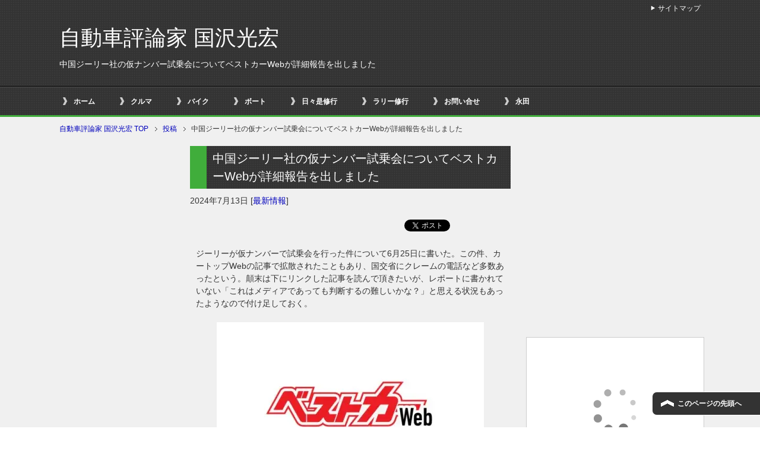

--- FILE ---
content_type: text/html; charset=UTF-8
request_url: https://kunisawa.net/car/car_latest-information/%E4%B8%AD%E5%9B%BD%E3%82%B8%E3%83%BC%E3%83%AA%E3%83%BC%E7%A4%BE%E3%81%AE%E4%BB%AE%E3%83%8A%E3%83%B3%E3%83%90%E3%83%BC%E8%A9%A6%E4%B9%97%E4%BC%9A%E3%81%AB%E3%81%A4%E3%81%84%E3%81%A6%E3%83%99%E3%82%B9/
body_size: 30443
content:
<!DOCTYPE html PUBLIC "-//W3C//DTD XHTML 1.0 Transitional//EN" "//www.w3.org/TR/xhtml1/DTD/xhtml1-transitional.dtd">
<html xmlns="//www.w3.org/1999/xhtml" dir="ltr" xml:lang="ja" lang="ja" xmlns:og="//ogp.me/ns#" xmlns:fb="//www.facebook.com/2008/fbml" itemscope="itemscope" itemtype="//schema.org/">
<head>
<meta http-equiv="Content-Type" content="text/html; charset=UTF-8" />
<title>中国ジーリー社の仮ナンバー試乗会についてベストカーWebが詳細報告を出しました | 自動車評論家 国沢光宏</title>
<!--//d7r.comによるviewport対策//-->
<script>
var w = screen.width;
var x = 640;
if (w <= x) {
document.write("<meta name=\"viewport\" content=\"width=device-width, initial-scale=1.0\" />");
}
</script>
<!--//d7r.comによるviewport対策//-->
<meta name="keywords" content="最新情報" />
<meta name="description" content="ジーリーが仮ナンバーで試乗会を行った件について6月25日に書いた。この件、カートップWebの記事で拡散されたこともあり、国交省にクレームの電話など多数あったという。顛末は下にリンクした記事を読んで頂きたいが、レポートに書・・・" />
<meta http-equiv="Content-Style-Type" content="text/css" />
<meta http-equiv="Content-Script-Type" content="text/javascript" />
<!--[if IE]><meta http-equiv="imagetoolbar" content="no" /><![endif]-->
<!-- <link rel="stylesheet" href="https://kunisawa.net/wp-content/themes/keni62_wp_cool_160130/common.css" type="text/css" media="all" /> -->
<!-- <link rel="stylesheet" href="https://kunisawa.net/wp-content/themes/keni62_wp_cool_160130/layout.css" type="text/css" media="all" /> -->
<!-- <link rel="stylesheet" href="https://kunisawa.net/wp-content/themes/keni62_wp_cool_160130/design.css" type="text/css" media="all" /> -->
<!-- <link rel="stylesheet" href="https://kunisawa.net/wp-content/themes/keni62_wp_cool_160130/mobile.css" type="text/css" media="all" /> -->
<!-- <link rel="stylesheet" href="https://kunisawa.net/wp-content/themes/keni62_wp_cool_160130/mobile_layout.css" type="text/css" media="all" /> -->
<!-- <link rel="stylesheet" href="https://kunisawa.net/wp-content/themes/keni62_wp_cool_160130/advanced.css" type="text/css" media="all" /> -->
<link rel="stylesheet" type="text/css" href="//kunisawa.net/wp-content/cache/wpfc-minified/dg7zgqhk/9r647.css" media="all"/>
<!-- <link rel="stylesheet" href="https://kunisawa.net/wp-content/themes/keni62_wp_cool_160130/print.css" type="text/css" media="print" /> -->
<link rel="stylesheet" type="text/css" href="//kunisawa.net/wp-content/cache/wpfc-minified/drd4gssn/9r647.css" media="print"/>
<link rel="shortcut icon" type="image/x-icon" href="https://kunisawa.net/wp-content/themes/keni62_wp_cool_160130/favicon.ico" />
<link rel="apple-touch-icon" href="https://kunisawa.net/wp-content/themes/keni62_wp_cool_160130/images/home-icon.png" />
<link rel="alternate" type="application/atom+xml" title="自動車評論家 国沢光宏 Atom Feed" href="https://kunisawa.net/feed/atom/" />
<meta name='robots' content='max-image-preview:large' />
<link rel='dns-prefetch' href='//challenges.cloudflare.com' />
<link rel='dns-prefetch' href='//stats.wp.com' />
<link rel='preconnect' href='//i0.wp.com' />
<link rel="alternate" type="application/rss+xml" title="自動車評論家 国沢光宏 &raquo; フィード" href="https://kunisawa.net/feed/" />
<link rel="alternate" type="application/rss+xml" title="自動車評論家 国沢光宏 &raquo; コメントフィード" href="https://kunisawa.net/comments/feed/" />
<link rel="alternate" type="application/rss+xml" title="自動車評論家 国沢光宏 &raquo; 中国ジーリー社の仮ナンバー試乗会についてベストカーWebが詳細報告を出しました のコメントのフィード" href="https://kunisawa.net/car/car_latest-information/%e4%b8%ad%e5%9b%bd%e3%82%b8%e3%83%bc%e3%83%aa%e3%83%bc%e7%a4%be%e3%81%ae%e4%bb%ae%e3%83%8a%e3%83%b3%e3%83%90%e3%83%bc%e8%a9%a6%e4%b9%97%e4%bc%9a%e3%81%ab%e3%81%a4%e3%81%84%e3%81%a6%e3%83%99%e3%82%b9/feed/" />
<link rel="alternate" title="oEmbed (JSON)" type="application/json+oembed" href="https://kunisawa.net/wp-json/oembed/1.0/embed?url=https%3A%2F%2Fkunisawa.net%2Fcar%2Fcar_latest-information%2F%25e4%25b8%25ad%25e5%259b%25bd%25e3%2582%25b8%25e3%2583%25bc%25e3%2583%25aa%25e3%2583%25bc%25e7%25a4%25be%25e3%2581%25ae%25e4%25bb%25ae%25e3%2583%258a%25e3%2583%25b3%25e3%2583%2590%25e3%2583%25bc%25e8%25a9%25a6%25e4%25b9%2597%25e4%25bc%259a%25e3%2581%25ab%25e3%2581%25a4%25e3%2581%2584%25e3%2581%25a6%25e3%2583%2599%25e3%2582%25b9%2F" />
<link rel="alternate" title="oEmbed (XML)" type="text/xml+oembed" href="https://kunisawa.net/wp-json/oembed/1.0/embed?url=https%3A%2F%2Fkunisawa.net%2Fcar%2Fcar_latest-information%2F%25e4%25b8%25ad%25e5%259b%25bd%25e3%2582%25b8%25e3%2583%25bc%25e3%2583%25aa%25e3%2583%25bc%25e7%25a4%25be%25e3%2581%25ae%25e4%25bb%25ae%25e3%2583%258a%25e3%2583%25b3%25e3%2583%2590%25e3%2583%25bc%25e8%25a9%25a6%25e4%25b9%2597%25e4%25bc%259a%25e3%2581%25ab%25e3%2581%25a4%25e3%2581%2584%25e3%2581%25a6%25e3%2583%2599%25e3%2582%25b9%2F&#038;format=xml" />
<style id='wp-img-auto-sizes-contain-inline-css' type='text/css'>
img:is([sizes=auto i],[sizes^="auto," i]){contain-intrinsic-size:3000px 1500px}
/*# sourceURL=wp-img-auto-sizes-contain-inline-css */
</style>
<style id='wp-emoji-styles-inline-css' type='text/css'>
img.wp-smiley, img.emoji {
display: inline !important;
border: none !important;
box-shadow: none !important;
height: 1em !important;
width: 1em !important;
margin: 0 0.07em !important;
vertical-align: -0.1em !important;
background: none !important;
padding: 0 !important;
}
/*# sourceURL=wp-emoji-styles-inline-css */
</style>
<style id='wp-block-library-inline-css' type='text/css'>
:root{--wp-block-synced-color:#7a00df;--wp-block-synced-color--rgb:122,0,223;--wp-bound-block-color:var(--wp-block-synced-color);--wp-editor-canvas-background:#ddd;--wp-admin-theme-color:#007cba;--wp-admin-theme-color--rgb:0,124,186;--wp-admin-theme-color-darker-10:#006ba1;--wp-admin-theme-color-darker-10--rgb:0,107,160.5;--wp-admin-theme-color-darker-20:#005a87;--wp-admin-theme-color-darker-20--rgb:0,90,135;--wp-admin-border-width-focus:2px}@media (min-resolution:192dpi){:root{--wp-admin-border-width-focus:1.5px}}.wp-element-button{cursor:pointer}:root .has-very-light-gray-background-color{background-color:#eee}:root .has-very-dark-gray-background-color{background-color:#313131}:root .has-very-light-gray-color{color:#eee}:root .has-very-dark-gray-color{color:#313131}:root .has-vivid-green-cyan-to-vivid-cyan-blue-gradient-background{background:linear-gradient(135deg,#00d084,#0693e3)}:root .has-purple-crush-gradient-background{background:linear-gradient(135deg,#34e2e4,#4721fb 50%,#ab1dfe)}:root .has-hazy-dawn-gradient-background{background:linear-gradient(135deg,#faaca8,#dad0ec)}:root .has-subdued-olive-gradient-background{background:linear-gradient(135deg,#fafae1,#67a671)}:root .has-atomic-cream-gradient-background{background:linear-gradient(135deg,#fdd79a,#004a59)}:root .has-nightshade-gradient-background{background:linear-gradient(135deg,#330968,#31cdcf)}:root .has-midnight-gradient-background{background:linear-gradient(135deg,#020381,#2874fc)}:root{--wp--preset--font-size--normal:16px;--wp--preset--font-size--huge:42px}.has-regular-font-size{font-size:1em}.has-larger-font-size{font-size:2.625em}.has-normal-font-size{font-size:var(--wp--preset--font-size--normal)}.has-huge-font-size{font-size:var(--wp--preset--font-size--huge)}.has-text-align-center{text-align:center}.has-text-align-left{text-align:left}.has-text-align-right{text-align:right}.has-fit-text{white-space:nowrap!important}#end-resizable-editor-section{display:none}.aligncenter{clear:both}.items-justified-left{justify-content:flex-start}.items-justified-center{justify-content:center}.items-justified-right{justify-content:flex-end}.items-justified-space-between{justify-content:space-between}.screen-reader-text{border:0;clip-path:inset(50%);height:1px;margin:-1px;overflow:hidden;padding:0;position:absolute;width:1px;word-wrap:normal!important}.screen-reader-text:focus{background-color:#ddd;clip-path:none;color:#444;display:block;font-size:1em;height:auto;left:5px;line-height:normal;padding:15px 23px 14px;text-decoration:none;top:5px;width:auto;z-index:100000}html :where(.has-border-color){border-style:solid}html :where([style*=border-top-color]){border-top-style:solid}html :where([style*=border-right-color]){border-right-style:solid}html :where([style*=border-bottom-color]){border-bottom-style:solid}html :where([style*=border-left-color]){border-left-style:solid}html :where([style*=border-width]){border-style:solid}html :where([style*=border-top-width]){border-top-style:solid}html :where([style*=border-right-width]){border-right-style:solid}html :where([style*=border-bottom-width]){border-bottom-style:solid}html :where([style*=border-left-width]){border-left-style:solid}html :where(img[class*=wp-image-]){height:auto;max-width:100%}:where(figure){margin:0 0 1em}html :where(.is-position-sticky){--wp-admin--admin-bar--position-offset:var(--wp-admin--admin-bar--height,0px)}@media screen and (max-width:600px){html :where(.is-position-sticky){--wp-admin--admin-bar--position-offset:0px}}
/*# sourceURL=wp-block-library-inline-css */
</style><style id='global-styles-inline-css' type='text/css'>
:root{--wp--preset--aspect-ratio--square: 1;--wp--preset--aspect-ratio--4-3: 4/3;--wp--preset--aspect-ratio--3-4: 3/4;--wp--preset--aspect-ratio--3-2: 3/2;--wp--preset--aspect-ratio--2-3: 2/3;--wp--preset--aspect-ratio--16-9: 16/9;--wp--preset--aspect-ratio--9-16: 9/16;--wp--preset--color--black: #000000;--wp--preset--color--cyan-bluish-gray: #abb8c3;--wp--preset--color--white: #ffffff;--wp--preset--color--pale-pink: #f78da7;--wp--preset--color--vivid-red: #cf2e2e;--wp--preset--color--luminous-vivid-orange: #ff6900;--wp--preset--color--luminous-vivid-amber: #fcb900;--wp--preset--color--light-green-cyan: #7bdcb5;--wp--preset--color--vivid-green-cyan: #00d084;--wp--preset--color--pale-cyan-blue: #8ed1fc;--wp--preset--color--vivid-cyan-blue: #0693e3;--wp--preset--color--vivid-purple: #9b51e0;--wp--preset--gradient--vivid-cyan-blue-to-vivid-purple: linear-gradient(135deg,rgb(6,147,227) 0%,rgb(155,81,224) 100%);--wp--preset--gradient--light-green-cyan-to-vivid-green-cyan: linear-gradient(135deg,rgb(122,220,180) 0%,rgb(0,208,130) 100%);--wp--preset--gradient--luminous-vivid-amber-to-luminous-vivid-orange: linear-gradient(135deg,rgb(252,185,0) 0%,rgb(255,105,0) 100%);--wp--preset--gradient--luminous-vivid-orange-to-vivid-red: linear-gradient(135deg,rgb(255,105,0) 0%,rgb(207,46,46) 100%);--wp--preset--gradient--very-light-gray-to-cyan-bluish-gray: linear-gradient(135deg,rgb(238,238,238) 0%,rgb(169,184,195) 100%);--wp--preset--gradient--cool-to-warm-spectrum: linear-gradient(135deg,rgb(74,234,220) 0%,rgb(151,120,209) 20%,rgb(207,42,186) 40%,rgb(238,44,130) 60%,rgb(251,105,98) 80%,rgb(254,248,76) 100%);--wp--preset--gradient--blush-light-purple: linear-gradient(135deg,rgb(255,206,236) 0%,rgb(152,150,240) 100%);--wp--preset--gradient--blush-bordeaux: linear-gradient(135deg,rgb(254,205,165) 0%,rgb(254,45,45) 50%,rgb(107,0,62) 100%);--wp--preset--gradient--luminous-dusk: linear-gradient(135deg,rgb(255,203,112) 0%,rgb(199,81,192) 50%,rgb(65,88,208) 100%);--wp--preset--gradient--pale-ocean: linear-gradient(135deg,rgb(255,245,203) 0%,rgb(182,227,212) 50%,rgb(51,167,181) 100%);--wp--preset--gradient--electric-grass: linear-gradient(135deg,rgb(202,248,128) 0%,rgb(113,206,126) 100%);--wp--preset--gradient--midnight: linear-gradient(135deg,rgb(2,3,129) 0%,rgb(40,116,252) 100%);--wp--preset--font-size--small: 13px;--wp--preset--font-size--medium: 20px;--wp--preset--font-size--large: 36px;--wp--preset--font-size--x-large: 42px;--wp--preset--spacing--20: 0.44rem;--wp--preset--spacing--30: 0.67rem;--wp--preset--spacing--40: 1rem;--wp--preset--spacing--50: 1.5rem;--wp--preset--spacing--60: 2.25rem;--wp--preset--spacing--70: 3.38rem;--wp--preset--spacing--80: 5.06rem;--wp--preset--shadow--natural: 6px 6px 9px rgba(0, 0, 0, 0.2);--wp--preset--shadow--deep: 12px 12px 50px rgba(0, 0, 0, 0.4);--wp--preset--shadow--sharp: 6px 6px 0px rgba(0, 0, 0, 0.2);--wp--preset--shadow--outlined: 6px 6px 0px -3px rgb(255, 255, 255), 6px 6px rgb(0, 0, 0);--wp--preset--shadow--crisp: 6px 6px 0px rgb(0, 0, 0);}:where(.is-layout-flex){gap: 0.5em;}:where(.is-layout-grid){gap: 0.5em;}body .is-layout-flex{display: flex;}.is-layout-flex{flex-wrap: wrap;align-items: center;}.is-layout-flex > :is(*, div){margin: 0;}body .is-layout-grid{display: grid;}.is-layout-grid > :is(*, div){margin: 0;}:where(.wp-block-columns.is-layout-flex){gap: 2em;}:where(.wp-block-columns.is-layout-grid){gap: 2em;}:where(.wp-block-post-template.is-layout-flex){gap: 1.25em;}:where(.wp-block-post-template.is-layout-grid){gap: 1.25em;}.has-black-color{color: var(--wp--preset--color--black) !important;}.has-cyan-bluish-gray-color{color: var(--wp--preset--color--cyan-bluish-gray) !important;}.has-white-color{color: var(--wp--preset--color--white) !important;}.has-pale-pink-color{color: var(--wp--preset--color--pale-pink) !important;}.has-vivid-red-color{color: var(--wp--preset--color--vivid-red) !important;}.has-luminous-vivid-orange-color{color: var(--wp--preset--color--luminous-vivid-orange) !important;}.has-luminous-vivid-amber-color{color: var(--wp--preset--color--luminous-vivid-amber) !important;}.has-light-green-cyan-color{color: var(--wp--preset--color--light-green-cyan) !important;}.has-vivid-green-cyan-color{color: var(--wp--preset--color--vivid-green-cyan) !important;}.has-pale-cyan-blue-color{color: var(--wp--preset--color--pale-cyan-blue) !important;}.has-vivid-cyan-blue-color{color: var(--wp--preset--color--vivid-cyan-blue) !important;}.has-vivid-purple-color{color: var(--wp--preset--color--vivid-purple) !important;}.has-black-background-color{background-color: var(--wp--preset--color--black) !important;}.has-cyan-bluish-gray-background-color{background-color: var(--wp--preset--color--cyan-bluish-gray) !important;}.has-white-background-color{background-color: var(--wp--preset--color--white) !important;}.has-pale-pink-background-color{background-color: var(--wp--preset--color--pale-pink) !important;}.has-vivid-red-background-color{background-color: var(--wp--preset--color--vivid-red) !important;}.has-luminous-vivid-orange-background-color{background-color: var(--wp--preset--color--luminous-vivid-orange) !important;}.has-luminous-vivid-amber-background-color{background-color: var(--wp--preset--color--luminous-vivid-amber) !important;}.has-light-green-cyan-background-color{background-color: var(--wp--preset--color--light-green-cyan) !important;}.has-vivid-green-cyan-background-color{background-color: var(--wp--preset--color--vivid-green-cyan) !important;}.has-pale-cyan-blue-background-color{background-color: var(--wp--preset--color--pale-cyan-blue) !important;}.has-vivid-cyan-blue-background-color{background-color: var(--wp--preset--color--vivid-cyan-blue) !important;}.has-vivid-purple-background-color{background-color: var(--wp--preset--color--vivid-purple) !important;}.has-black-border-color{border-color: var(--wp--preset--color--black) !important;}.has-cyan-bluish-gray-border-color{border-color: var(--wp--preset--color--cyan-bluish-gray) !important;}.has-white-border-color{border-color: var(--wp--preset--color--white) !important;}.has-pale-pink-border-color{border-color: var(--wp--preset--color--pale-pink) !important;}.has-vivid-red-border-color{border-color: var(--wp--preset--color--vivid-red) !important;}.has-luminous-vivid-orange-border-color{border-color: var(--wp--preset--color--luminous-vivid-orange) !important;}.has-luminous-vivid-amber-border-color{border-color: var(--wp--preset--color--luminous-vivid-amber) !important;}.has-light-green-cyan-border-color{border-color: var(--wp--preset--color--light-green-cyan) !important;}.has-vivid-green-cyan-border-color{border-color: var(--wp--preset--color--vivid-green-cyan) !important;}.has-pale-cyan-blue-border-color{border-color: var(--wp--preset--color--pale-cyan-blue) !important;}.has-vivid-cyan-blue-border-color{border-color: var(--wp--preset--color--vivid-cyan-blue) !important;}.has-vivid-purple-border-color{border-color: var(--wp--preset--color--vivid-purple) !important;}.has-vivid-cyan-blue-to-vivid-purple-gradient-background{background: var(--wp--preset--gradient--vivid-cyan-blue-to-vivid-purple) !important;}.has-light-green-cyan-to-vivid-green-cyan-gradient-background{background: var(--wp--preset--gradient--light-green-cyan-to-vivid-green-cyan) !important;}.has-luminous-vivid-amber-to-luminous-vivid-orange-gradient-background{background: var(--wp--preset--gradient--luminous-vivid-amber-to-luminous-vivid-orange) !important;}.has-luminous-vivid-orange-to-vivid-red-gradient-background{background: var(--wp--preset--gradient--luminous-vivid-orange-to-vivid-red) !important;}.has-very-light-gray-to-cyan-bluish-gray-gradient-background{background: var(--wp--preset--gradient--very-light-gray-to-cyan-bluish-gray) !important;}.has-cool-to-warm-spectrum-gradient-background{background: var(--wp--preset--gradient--cool-to-warm-spectrum) !important;}.has-blush-light-purple-gradient-background{background: var(--wp--preset--gradient--blush-light-purple) !important;}.has-blush-bordeaux-gradient-background{background: var(--wp--preset--gradient--blush-bordeaux) !important;}.has-luminous-dusk-gradient-background{background: var(--wp--preset--gradient--luminous-dusk) !important;}.has-pale-ocean-gradient-background{background: var(--wp--preset--gradient--pale-ocean) !important;}.has-electric-grass-gradient-background{background: var(--wp--preset--gradient--electric-grass) !important;}.has-midnight-gradient-background{background: var(--wp--preset--gradient--midnight) !important;}.has-small-font-size{font-size: var(--wp--preset--font-size--small) !important;}.has-medium-font-size{font-size: var(--wp--preset--font-size--medium) !important;}.has-large-font-size{font-size: var(--wp--preset--font-size--large) !important;}.has-x-large-font-size{font-size: var(--wp--preset--font-size--x-large) !important;}
/*# sourceURL=global-styles-inline-css */
</style>
<style id='classic-theme-styles-inline-css' type='text/css'>
/*! This file is auto-generated */
.wp-block-button__link{color:#fff;background-color:#32373c;border-radius:9999px;box-shadow:none;text-decoration:none;padding:calc(.667em + 2px) calc(1.333em + 2px);font-size:1.125em}.wp-block-file__button{background:#32373c;color:#fff;text-decoration:none}
/*# sourceURL=/wp-includes/css/classic-themes.min.css */
</style>
<!-- <link rel='stylesheet' id='contact-form-7-css' href='https://kunisawa.net/wp-content/plugins/contact-form-7/includes/css/styles.css?ver=6.1.4' type='text/css' media='all' /> -->
<link rel="stylesheet" type="text/css" href="//kunisawa.net/wp-content/cache/wpfc-minified/7j5afl3s/9r647.css" media="all"/>
<script src='//kunisawa.net/wp-content/cache/wpfc-minified/1deeqzh9/9r647.js' type="text/javascript"></script>
<!-- <script type="text/javascript" src="https://kunisawa.net/wp-includes/js/jquery/jquery.min.js?ver=3.7.1" id="jquery-core-js"></script> -->
<!-- <script type="text/javascript" src="https://kunisawa.net/wp-includes/js/jquery/jquery-migrate.min.js?ver=3.4.1" id="jquery-migrate-js"></script> -->
<link rel="https://api.w.org/" href="https://kunisawa.net/wp-json/" /><link rel="alternate" title="JSON" type="application/json" href="https://kunisawa.net/wp-json/wp/v2/posts/69299" /><link rel="EditURI" type="application/rsd+xml" title="RSD" href="https://kunisawa.net/xmlrpc.php?rsd" />
<meta name="generator" content="WordPress 6.9" />
<link rel="canonical" href="https://kunisawa.net/car/car_latest-information/%e4%b8%ad%e5%9b%bd%e3%82%b8%e3%83%bc%e3%83%aa%e3%83%bc%e7%a4%be%e3%81%ae%e4%bb%ae%e3%83%8a%e3%83%b3%e3%83%90%e3%83%bc%e8%a9%a6%e4%b9%97%e4%bc%9a%e3%81%ab%e3%81%a4%e3%81%84%e3%81%a6%e3%83%99%e3%82%b9/" />
<link rel='shortlink' href='https://kunisawa.net/?p=69299' />
<style>img#wpstats{display:none}</style>
<!-- Jetpack Open Graph Tags -->
<meta property="og:type" content="article" />
<meta property="og:title" content="中国ジーリー社の仮ナンバー試乗会についてベストカーWebが詳細報告を出しました" />
<meta property="og:url" content="https://kunisawa.net/car/car_latest-information/%e4%b8%ad%e5%9b%bd%e3%82%b8%e3%83%bc%e3%83%aa%e3%83%bc%e7%a4%be%e3%81%ae%e4%bb%ae%e3%83%8a%e3%83%b3%e3%83%90%e3%83%bc%e8%a9%a6%e4%b9%97%e4%bc%9a%e3%81%ab%e3%81%a4%e3%81%84%e3%81%a6%e3%83%99%e3%82%b9/" />
<meta property="og:description" content="ジーリーが仮ナンバーで試乗会を行った件について6月25日に書いた。この件、カートップWebの記事で拡散されたこ&hellip;" />
<meta property="article:published_time" content="2024-07-12T22:00:06+00:00" />
<meta property="article:modified_time" content="2024-07-12T22:48:31+00:00" />
<meta property="og:site_name" content="自動車評論家 国沢光宏" />
<meta property="og:image" content="https://i0.wp.com/kunisawa.net/wp-content/uploads/2024/07/37120.webp?fit=600%2C372&#038;ssl=1" />
<meta property="og:image:width" content="600" />
<meta property="og:image:height" content="372" />
<meta property="og:image:alt" content="" />
<meta property="og:locale" content="ja_JP" />
<meta name="twitter:text:title" content="中国ジーリー社の仮ナンバー試乗会についてベストカーWebが詳細報告を出しました" />
<meta name="twitter:image" content="https://i0.wp.com/kunisawa.net/wp-content/uploads/2024/07/37120.webp?fit=600%2C372&#038;ssl=1&#038;w=640" />
<meta name="twitter:card" content="summary_large_image" />
<!-- End Jetpack Open Graph Tags -->
<script type="text/javascript">
(function () {
var tagjs = document.createElement("script");
var s = document.getElementsByTagName("script")[0];
tagjs.async = true;
tagjs.src = "//s.yjtag.jp/tag.js#site=feDzRHJ";
s.parentNode.insertBefore(tagjs, s);
}());
</script>
<noscript>
<iframe src="//b.yjtag.jp/iframe?c=feDzRHJ" width="1" height="1" frameborder="0" scrolling="no" marginheight="0" marginwidth="0"></iframe>
</noscript>
<script>
(function(i,s,o,g,r,a,m){i['GoogleAnalyticsObject']=r;i[r]=i[r]||function(){
(i[r].q=i[r].q||[]).push(arguments)},i[r].l=1*new Date();a=s.createElement(o),
m=s.getElementsByTagName(o)[0];a.async=1;a.src=g;m.parentNode.insertBefore(a,m)
})(window,document,'script','//www.google-analytics.com/analytics.js','ga');
ga('create', 'UA-15730609-5', 'kunisawa.net');
ga('send', 'pageview');
</script>
<!-- <link rel='stylesheet' id='yarppRelatedCss-css' href='https://kunisawa.net/wp-content/plugins/yet-another-related-posts-plugin/style/related.css?ver=5.30.11' type='text/css' media='all' /> -->
<link rel="stylesheet" type="text/css" href="//kunisawa.net/wp-content/cache/wpfc-minified/98x8utea/9r647.css" media="all"/>
</head>
<body class="wp-singular post-template-default single single-post postid-69299 single-format-standard wp-theme-keni62_wp_cool_160130 col3">
<div id="fb-root"></div>
<div id="container">
<!--▼ヘッダー-->
<div id="header">
<div id="header-in">
<div id="header-title">
<p class="header-logo"><a href="https://kunisawa.net">自動車評論家 国沢光宏</a></p>
<h1>中国ジーリー社の仮ナンバー試乗会についてベストカーWebが詳細報告を出しました</h1>
</div>
<div id="header-text">
<p></p>
</div>
</div>
</div>
<!--▲ヘッダー-->
<!--▼グローバルナビ-->
<div id="global-nav">
<dl id="global-nav-in">
<dt class="btn-gnav">メニュー</dt>
<dd class="menu-wrap">
<ul id="menu" class="menu">
<li id="menu-item-372" class="first menu-item menu-item-type-custom menu-item-object-custom menu-item-home menu-item-372"><a href="https://kunisawa.net/">ホーム</a></li>
<li id="menu-item-2861" class="menu-item menu-item-type-taxonomy menu-item-object-category current-post-ancestor menu-item-has-children menu-item-2861"><a href="https://kunisawa.net/category/car/">クルマ</a><ul class="sub-menu">	<li id="menu-item-2862" class="menu-item menu-item-type-taxonomy menu-item-object-category current-post-ancestor current-menu-parent current-post-parent menu-item-2862"><a href="https://kunisawa.net/category/car/car_latest-information/">最新情報</a></li>
<li id="menu-item-5397" class="menu-item menu-item-type-taxonomy menu-item-object-category menu-item-5397"><a href="https://kunisawa.net/category/car/car_report/">試乗＆解説リポート</a></li>
<li id="menu-item-371" class="menu-item menu-item-type-taxonomy menu-item-object-category menu-item-371"><a href="https://kunisawa.net/category/car/car_automobile-inspection/">車検</a></li>
</ul></li>
<li id="menu-item-365" class="menu-item menu-item-type-taxonomy menu-item-object-category menu-item-has-children menu-item-365"><a href="https://kunisawa.net/category/bike/">バイク</a><ul class="sub-menu">	<li id="menu-item-366" class="menu-item menu-item-type-taxonomy menu-item-object-category menu-item-has-children menu-item-366"><a href="https://kunisawa.net/category/bike/bike_japanese/">国産車</a>	<ul class="sub-menu">		<li id="menu-item-367" class="menu-item menu-item-type-taxonomy menu-item-object-category menu-item-367"><a href="https://kunisawa.net/category/bike/bike_japanese/bike_japanese_suzuki/">スズキ</a></li>
<li id="menu-item-368" class="menu-item menu-item-type-taxonomy menu-item-object-category menu-item-368"><a href="https://kunisawa.net/category/bike/bike_japanese/bike_japanese_honda/">ホンダ</a></li>
</ul></li>
<li id="menu-item-369" class="menu-item menu-item-type-taxonomy menu-item-object-category menu-item-has-children menu-item-369"><a href="https://kunisawa.net/category/bike/bike_import/">輸入車</a>	<ul class="sub-menu">		<li id="menu-item-370" class="menu-item menu-item-type-taxonomy menu-item-object-category menu-item-370"><a href="https://kunisawa.net/category/bike/bike_import/bike_import_bmw/">BMW</a></li>
</ul></li>
</ul></li>
<li id="menu-item-156" class="menu-item menu-item-type-taxonomy menu-item-object-category menu-item-has-children menu-item-156"><a href="https://kunisawa.net/category/boat/">ボート</a><ul class="sub-menu">	<li id="menu-item-157" class="menu-item menu-item-type-taxonomy menu-item-object-category menu-item-157"><a href="https://kunisawa.net/category/boat/boat_event/">イベント</a></li>
<li id="menu-item-158" class="menu-item menu-item-type-taxonomy menu-item-object-category menu-item-158"><a href="https://kunisawa.net/category/boat/boat_cruising/">クルージング</a></li>
<li id="menu-item-168" class="menu-item menu-item-type-taxonomy menu-item-object-category menu-item-168"><a href="https://kunisawa.net/category/boat/boat_fishing/">釣り</a></li>
<li id="menu-item-159" class="menu-item menu-item-type-taxonomy menu-item-object-category menu-item-159"><a href="https://kunisawa.net/category/boat/boat_report/">レポート</a></li>
<li id="menu-item-160" class="menu-item menu-item-type-taxonomy menu-item-object-category menu-item-has-children menu-item-160"><a href="https://kunisawa.net/category/boat/boat_japanese/">国産</a>	<ul class="sub-menu">		<li id="menu-item-164" class="menu-item menu-item-type-taxonomy menu-item-object-category menu-item-164"><a href="https://kunisawa.net/category/boat/boat_japanese/boat_japanese_yanmar/">ヤンマー</a></li>
<li id="menu-item-163" class="menu-item menu-item-type-taxonomy menu-item-object-category menu-item-163"><a href="https://kunisawa.net/category/boat/boat_japanese/boat_japanese_yamaha/">ヤマハ</a></li>
<li id="menu-item-162" class="menu-item menu-item-type-taxonomy menu-item-object-category menu-item-162"><a href="https://kunisawa.net/category/boat/boat_japanese/boat_japanese_toyota/">トヨタ</a></li>
<li id="menu-item-165" class="menu-item menu-item-type-taxonomy menu-item-object-category menu-item-165"><a href="https://kunisawa.net/category/boat/boat_japanese/boat_japanese_nissan/">日産</a></li>
<li id="menu-item-161" class="menu-item menu-item-type-taxonomy menu-item-object-category menu-item-161"><a href="https://kunisawa.net/category/boat/boat_japanese/boat_japanese_other/">その他</a></li>
</ul></li>
<li id="menu-item-166" class="menu-item menu-item-type-taxonomy menu-item-object-category menu-item-has-children menu-item-166"><a href="https://kunisawa.net/category/boat/bort_import/">輸入艇</a>	<ul class="sub-menu">		<li id="menu-item-167" class="menu-item menu-item-type-taxonomy menu-item-object-category menu-item-167"><a href="https://kunisawa.net/category/boat/bort_import/bort_import_searay/">シーレイ</a></li>
</ul></li>
</ul></li>
<li id="menu-item-5149" class="menu-item menu-item-type-taxonomy menu-item-object-category menu-item-has-children menu-item-5149"><a href="https://kunisawa.net/category/diary/">日々是修行</a><ul class="sub-menu">	<li id="menu-item-5150" class="menu-item menu-item-type-taxonomy menu-item-object-category menu-item-5150"><a href="https://kunisawa.net/category/diary/diary_leaf/">リーフ修行</a></li>
<li id="menu-item-5151" class="menu-item menu-item-type-taxonomy menu-item-object-category menu-item-5151"><a href="https://kunisawa.net/category/diary/diary_leaf/diary_leaf_rally/">リーフでラリー</a></li>
<li id="menu-item-5153" class="menu-item menu-item-type-taxonomy menu-item-object-category menu-item-5153"><a href="https://kunisawa.net/category/diary/diary_fishing/">厳しい釣り修行</a></li>
<li id="menu-item-5154" class="menu-item menu-item-type-taxonomy menu-item-object-category menu-item-5154"><a href="https://kunisawa.net/category/diary/diary_bike/">おやぢバイク</a></li>
</ul></li>
<li id="menu-item-5312" class="menu-item menu-item-type-taxonomy menu-item-object-category menu-item-5312"><a href="https://kunisawa.net/category/diary/diary_rally/">ラリー修行</a></li>
<li id="menu-item-72590" class="menu-item menu-item-type-post_type menu-item-object-page menu-item-72590"><a href="https://kunisawa.net/%e3%81%8a%e5%95%8f%e3%81%84%e5%90%88%e3%81%9b/">お問い合せ</a></li>
<li id="menu-item-72589" class="menu-item menu-item-type-post_type menu-item-object-page menu-item-72589"><a href="https://kunisawa.net/%e6%b0%b8%e7%94%b0/">永田</a></li>
</ul>
</dd>
</dl>
</div>
<!--▲グローバルナビ-->
<!--main-->
<div id="main">
<!--main-in-->
<div id="main-in">
<!--▼パン屑ナビ-->
<div id="breadcrumbs">
<ol>
<li class="first" itemscope="itemscope" itemtype="https://data-vocabulary.org/Breadcrumb"><a href="https://kunisawa.net" itemprop="url"><span itemprop="title">自動車評論家 国沢光宏 TOP</span></a></li>
<li itemscope="itemscope" itemtype="https://data-vocabulary.org/Breadcrumb"><a href="https://kunisawa.net/post/" itemprop="url"><span itemprop="title">投稿</span></a></li>
<li itemscope="itemscope" itemtype="https://data-vocabulary.org/Breadcrumb">中国ジーリー社の仮ナンバー試乗会についてベストカーWebが詳細報告を出しました</li>
</ol>
</div>
<!--▲パン屑ナビ-->
<!--▽メイン＆サブ-->
<div id="main-and-sub">
<!--▽メインコンテンツ-->
<div id="main-contents">
<div class="post">
<h2 class="post-title">中国ジーリー社の仮ナンバー試乗会についてベストカーWebが詳細報告を出しました</h2>
<p class="post-meta"><span class="post-data">2024年7月13日</span> [<span class="post-cat"><a href="https://kunisawa.net/category/car/car_latest-information/" rel="category tag">最新情報</a></span>]</p>
<ul class="sb m20-b">
<li class="sb-tweet"></li>
<li class="sb-hatebu"></li>
<li class="sb-gplus"></li>
<li class="sb-fb-like"></li>
</ul><div class="contents clearfix">
<div class="article">
<!--本文-->
<p>ジーリーが仮ナンバーで試乗会を行った件について6月25日に書いた。この件、カートップWebの記事で拡散されたこともあり、国交省にクレームの電話など多数あったという。顛末は下にリンクした記事を読んで頂きたいが、レポートに書かれていない「これはメディアであっても判断するの難しいかな？」と思える状況もあったようなので付け足しておく。</p>
<p><a href="https://i0.wp.com/kunisawa.net/wp-content/uploads/2024/07/37120.webp?ssl=1"><img fetchpriority="high" decoding="async" class="aligncenter size-medium wp-image-69303" src="[data-uri]" data-src="https://kunisawa.net/wp-content/uploads/2024/07/37120-450x279.webp" alt="" width="450" height="279" srcset="https://i0.wp.com/kunisawa.net/wp-content/uploads/2024/07/37120.webp?resize=450%2C279&amp;ssl=1 450w, https://i0.wp.com/kunisawa.net/wp-content/uploads/2024/07/37120.webp?w=600&amp;ssl=1 600w" sizes="(max-width: 450px) 100vw, 450px" /><noscript><img data-recalc-dims="1" fetchpriority="high" decoding="async" class="aligncenter size-medium wp-image-69303" src="https://i0.wp.com/kunisawa.net/wp-content/uploads/2024/07/37120.webp?resize=450%2C279&#038;ssl=1" alt="" width="450" height="279" srcset="https://i0.wp.com/kunisawa.net/wp-content/uploads/2024/07/37120.webp?resize=450%2C279&amp;ssl=1 450w, https://i0.wp.com/kunisawa.net/wp-content/uploads/2024/07/37120.webp?w=600&amp;ssl=1 600w" sizes="(max-width: 450px) 100vw, 450px" /></noscript></a></p>
<p style="text-align: center;">・<a href="https://bestcarweb.jp/news/905668" target="_blank" rel="noopener">ベストカーWebの詳細報告へ</a></p>
<p>ベストカーWebの記事の中に中国側から提示された書類のリストがある。ここの一つ目に「<strong>日本国内の税関が発行した自動車通関証明書</strong>」と書かれてます。御存知の通り日本は自動車の輸入について関税を掛けていない。しかし！　日本から中国にクルマを戻す際、事情を説明しても、中国の税関は「日本から輸入された自動車」と判断し、中国側で関税を掛ける。</p>
<p>そいつを回避するのが『カルネ』という書類だ。中国側で発行され、日本に持ち込んだ際、一時持ち込みということで通関。持ち出す際、日本税関のハンコ貰うと中国に関税無しで持ち帰れる。カルネには『JAFカルネ』と商品見本などで使われる『ATAカルネ』がある。日本と中国はJAFカルネの協定無いため、ATAカルネになります。実際、今回ジーリーがATAカルネで持ち込んだ。</p>
<p><a href="https://i0.wp.com/kunisawa.net/wp-content/uploads/2024/07/13.jpg?ssl=1"><img decoding="async" class="aligncenter size-medium wp-image-69301" src="[data-uri]" data-src="https://kunisawa.net/wp-content/uploads/2024/07/13-450x338.jpg" alt="" width="450" height="338" srcset="https://i0.wp.com/kunisawa.net/wp-content/uploads/2024/07/13.jpg?resize=450%2C338&amp;ssl=1 450w, https://i0.wp.com/kunisawa.net/wp-content/uploads/2024/07/13.jpg?resize=768%2C576&amp;ssl=1 768w, https://i0.wp.com/kunisawa.net/wp-content/uploads/2024/07/13.jpg?w=960&amp;ssl=1 960w" sizes="(max-width: 450px) 100vw, 450px" /><noscript><img data-recalc-dims="1" decoding="async" class="aligncenter size-medium wp-image-69301" src="https://i0.wp.com/kunisawa.net/wp-content/uploads/2024/07/13.jpg?resize=450%2C338&#038;ssl=1" alt="" width="450" height="338" srcset="https://i0.wp.com/kunisawa.net/wp-content/uploads/2024/07/13.jpg?resize=450%2C338&amp;ssl=1 450w, https://i0.wp.com/kunisawa.net/wp-content/uploads/2024/07/13.jpg?resize=768%2C576&amp;ssl=1 768w, https://i0.wp.com/kunisawa.net/wp-content/uploads/2024/07/13.jpg?w=960&amp;ssl=1 960w" sizes="(max-width: 450px) 100vw, 450px" /></noscript></a></p>
<p>さて。ATAカルネでクルマを海外に持って行くには、基本的に登録されているクルマじゃなくちゃだめ。逆に登録されていれば、持ち込んだ国で制限無しに走れる。上の写真は私がタイにATAカルネで持ち込んだラリー車です。日本のナンバープレートのまんまで、現地で有効な保険にさえ加入すればラリーにだって出られる。JAFカルネも同じ。行った国で乗れる。</p>
<p><a href="https://i0.wp.com/kunisawa.net/wp-content/uploads/2024/07/2151.jpg?ssl=1"><img decoding="async" class="aligncenter size-medium wp-image-69302" src="[data-uri]" data-src="https://kunisawa.net/wp-content/uploads/2024/07/2151-450x321.jpg" alt="" width="450" height="321" srcset="https://i0.wp.com/kunisawa.net/wp-content/uploads/2024/07/2151.jpg?resize=450%2C321&amp;ssl=1 450w, https://i0.wp.com/kunisawa.net/wp-content/uploads/2024/07/2151.jpg?resize=1024%2C731&amp;ssl=1 1024w, https://i0.wp.com/kunisawa.net/wp-content/uploads/2024/07/2151.jpg?resize=768%2C548&amp;ssl=1 768w, https://i0.wp.com/kunisawa.net/wp-content/uploads/2024/07/2151.jpg?w=1066&amp;ssl=1 1066w" sizes="(max-width: 450px) 100vw, 450px" /><noscript><img data-recalc-dims="1" decoding="async" class="aligncenter size-medium wp-image-69302" src="https://i0.wp.com/kunisawa.net/wp-content/uploads/2024/07/2151.jpg?resize=450%2C321&#038;ssl=1" alt="" width="450" height="321" srcset="https://i0.wp.com/kunisawa.net/wp-content/uploads/2024/07/2151.jpg?resize=450%2C321&amp;ssl=1 450w, https://i0.wp.com/kunisawa.net/wp-content/uploads/2024/07/2151.jpg?resize=1024%2C731&amp;ssl=1 1024w, https://i0.wp.com/kunisawa.net/wp-content/uploads/2024/07/2151.jpg?resize=768%2C548&amp;ssl=1 768w, https://i0.wp.com/kunisawa.net/wp-content/uploads/2024/07/2151.jpg?w=1066&amp;ssl=1 1066w" sizes="(max-width: 450px) 100vw, 450px" /></noscript></a></p>
<p>上はオーストラリアのラリーに出場したGDBで、JAFカルネだとローマ字のナンバーを取得出来る。任意のため、日本のナンバーのまんまでもOK。といったことを考えると、ジーリーの2台は中国で登録されており、日本通関時に中国のナンバーが付いていた。ATAカルネで日本に入ってきたクルマなら中国のナンバーで走ったって問題無しということになりそう。</p>
<p>実際どうかといえば、中国はジュネーブ条約に入っていない。だからこそ中国の免許証は日本じゃ無効。これまた余談になるが、ドイツやスイスはジュネーヴ条約に入っていない。その代わりお互い「走れますよ」という条約を結んでるため、問題なく運転出来る。されど中国は交互条約無し。よって運転免許も有効じゃないし、ATAカルネで持ち込んでも走れないワケ。</p>
<p>4千年の歴史を持つベストカーといえども、このあたり知識は無いと思う。なぜ私が知っているかと言えば、自分でクルマを都合7回海外に持ち出したからだ（JAFカルネ2回。ATAカルネ5回）。ベストカーの関係者、ATAカルネで持ち込んだと聞いたようだから、疑わなかったのかもしれません。といったことを中国側の関係者は知っていたから仮ナンバーを取った。</p>
<p>いずれにしろ本日時点でもジーリー（吉利汽車）を含め中国サイドはバックレているらしい。しっかり状況説明し、謝罪しない限り日本市場への出入り禁止でしょ！　とはいえジーリーやジーリー傘下の「Lynk ＆ Co」や「Zeekr」が日本に入ってくるとなったら、モミ手して素晴らしい試乗レポートなんか載せちゃうメディアもあると思う（泣）。</p>
<!--/本文-->
<!--/アドセンスタグを挿入Start-->
<div class="m10-t m10-b">
<script async src="//pagead2.googlesyndication.com/pagead/js/adsbygoogle.js"></script>
<!-- wp_resp_cen_mid -->
<ins class="adsbygoogle"
style="display:block"
data-ad-client="ca-pub-1476594558531431"
data-ad-slot="9579146219"
data-ad-format="auto"></ins>
<script>
(adsbygoogle = window.adsbygoogle || []).push({});
</script>
</div>
<!--/アドセンスタグを挿入End-->
<p><おすすめ記事></p>
<!--//関連記事//-->
<script async src="//pagead2.googlesyndication.com/pagead/js/adsbygoogle.js"></script>
<ins class="adsbygoogle"
style="display:block"
data-ad-format="autorelaxed"
data-ad-client="ca-pub-9265039443148764"
data-ad-slot="2613330220"></ins>
<script>
(adsbygoogle = window.adsbygoogle || []).push({});
</script>
<!--//関連記事//-->
<!--/アドセンスタグを挿入Start-->
<div class="m10-t m10-b">
<script async src="//pagead2.googlesyndication.com/pagead/js/adsbygoogle.js"></script>
<!-- Link unit single -->
<ins class="adsbygoogle"
style="display:block"
data-ad-client="ca-pub-1476594558531431"
data-ad-slot="5632575339"
data-ad-format="link"></ins>
<script>
(adsbygoogle = window.adsbygoogle || []).push({});
</script>
</div>
<!--/アドセンスタグを挿入End-->
<!--//YARPPタグを挿入Start//-->
<!--//	<br/>//-->
<div class='yarpp yarpp-related yarpp-related-website yarpp-template-list'>
<!-- YARPP List -->
<h3>合わせて読みたいおすすめの記事:</h3><ol>
<li><a href="https://kunisawa.net/car/car_latest-information/%e3%83%aa%e3%83%bc%e3%83%95%e3%80%81%e3%82%a2%e3%83%a1%e3%83%aa%e3%82%ab%e3%81%a7%e5%a4%b1%e9%80%9f%ef%bc%9f/" rel="bookmark" title="リーフ、アメリカで失速？">リーフ、アメリカで失速？</a></li>
<li><a href="https://kunisawa.net/car/car_latest-information/%e5%8f%8b%e5%b1%b1%e3%81%95%e3%82%93%e3%81%8c%e4%bd%9c%e3%81%a3%e3%81%9fj-slim%e3%80%81%e6%9c%ac%e5%bd%93%e3%81%ae%e6%84%8f%e5%91%b3%e3%81%a7%e3%81%ae%e3%81%8a%e5%ae%a2%e3%81%95%e3%82%93%e7%ac%ac/" rel="bookmark" title="友山さんが作ったJ-SLIM、本当の意味でのお客さん第一主義だと思う。不公平上等です">友山さんが作ったJ-SLIM、本当の意味でのお客さん第一主義だと思う。不公平上等です</a></li>
<li><a href="https://kunisawa.net/car/car_latest-information/%e3%81%82%e3%81%8a%e3%82%8a%e9%81%8b%e8%bb%a2%e3%80%81%e3%81%82%e3%81%8a%e3%82%89%e3%82%8c%e3%82%8b%e6%96%b9%e3%81%ab%e3%82%82%e9%81%95%e5%8f%8d%e3%82%84%e5%95%8f%e9%a1%8c%e3%81%82%e3%82%8a%ef%bc%81/" rel="bookmark" title="あおり運転、あおられる方にも違反や問題あり！">あおり運転、あおられる方にも違反や問題あり！</a></li>
<li><a href="https://kunisawa.net/diary/%e5%8f%b0%e9%a2%a8%e3%81%aa%e3%82%8c%e3%81%a9%e9%a3%9b%e8%a1%8c%e6%a9%9f%e3%81%af%e9%a3%9b%e3%81%b6%ef%bc%81%e3%80%80%e7%b5%b6%e5%af%be%ef%bc%888%e6%97%a5%ef%bc%89/" rel="bookmark" title="台風なれど飛行機は飛ぶ！　絶対（8日）">台風なれど飛行機は飛ぶ！　絶対（8日）</a></li>
<li><a href="https://kunisawa.net/car/car_latest-information/%e4%bb%8a%e6%97%a5%e3%81%af%e6%bf%80%e5%ae%89%e3%82%aa%e3%82%a4%e3%83%ab/" rel="bookmark" title="今日は激安オイル">今日は激安オイル</a></li>
</ol>
</div>
<!--//YARPPタグを挿入End//-->
</div>
<!--/article-->
</div>
<ul class="sb m20-b">
<li class="sb-tweet"></li>
<li class="sb-hatebu"></li>
<li class="sb-gplus"></li>
<li class="sb-fb-like"></li>
</ul>
</div>
<!--/post-->
<!--//【d7r】//-->
<div id="single-nav" class="navigation clearfix">
<div class="nav-previous"><a href="https://kunisawa.net/car/car_latest-information/%e4%b8%ad%e5%9b%bd%e3%81%ab%e6%96%bc%e3%81%91%e3%82%8b%e6%97%a5%e7%94%a3%e3%81%ae%e6%92%a4%e9%80%80%e6%88%a6%e7%95%a5%e3%81%8c%e5%a7%8b%e3%81%be%e3%81%a3%e3%81%9f%e3%80%82%e6%ad%a3%e3%81%97%e3%81%84/" rel="prev">前の記事｜中国に於ける日産の撤退戦略が始まった。正しい選択だと思う。トヨタ、ホンダ、マツダも追随へ</a></div>
<div class="nav-next"><a href="https://kunisawa.net/car/car_latest-information/%e4%bb%8a%e6%9c%88%e3%81%ae%e7%99%bb%e9%8c%b2%e5%8f%b0%e6%95%b0%e3%82%92%e8%a6%8b%e3%81%a6%e9%a9%9a%e3%81%8f%ef%bc%81%e3%80%80%e3%83%9e%e3%83%84%e3%83%80%e3%80%81%e5%89%8d%e5%b9%b4%e5%90%8c%e6%9c%88/" rel="next">次の記事｜今月の登録台数を見て驚く！　マツダ、前年同月比48.1％　1～6月累計も同57.7％と大低迷していた</a></div>
</div>
<!--//【d7r】//-->
<!--comme
nt-->
<div class="contents">
<!-- You can start editing here. -->
<h3 id="comments">6 Responses to &#8220;中国ジーリー社の仮ナンバー試乗会についてベストカーWebが詳細報告を出しました&#8221;</h3>
<div class="navigation">
<div class="alignleft"></div>
<div class="alignright"></div>
</div>
<ol class="commentlist">
<li class="comment even thread-even depth-1" id="comment-21728">
<div id="div-comment-21728" class="comment-body">
<div class="comment-author vcard">
<img alt='' src="[data-uri]" data-src="https://secure.gravatar.com/avatar/ef1c05fca72b99be912e3f64f464fa4c25ca13ba165ff9f2564b630b3860d8a9?s=32&#038;d=mm&#038;r=g" srcset='https://secure.gravatar.com/avatar/ef1c05fca72b99be912e3f64f464fa4c25ca13ba165ff9f2564b630b3860d8a9?s=64&#038;d=mm&#038;r=g 2x' class='avatar avatar-32 photo' height='32' width='32' loading='lazy' decoding='async'/><noscript><img alt='' src="https://secure.gravatar.com/avatar/ef1c05fca72b99be912e3f64f464fa4c25ca13ba165ff9f2564b630b3860d8a9?s=32&#038;d=mm&#038;r=g" srcset='https://secure.gravatar.com/avatar/ef1c05fca72b99be912e3f64f464fa4c25ca13ba165ff9f2564b630b3860d8a9?s=64&#038;d=mm&#038;r=g 2x' class='avatar avatar-32 photo' height='32' width='32' loading='lazy' decoding='async'/></noscript>			<cite class="fn">yakusyo</cite> <span class="says">より:</span>		</div>
<div class="comment-meta commentmetadata">
<a href="https://kunisawa.net/car/car_latest-information/%e4%b8%ad%e5%9b%bd%e3%82%b8%e3%83%bc%e3%83%aa%e3%83%bc%e7%a4%be%e3%81%ae%e4%bb%ae%e3%83%8a%e3%83%b3%e3%83%90%e3%83%bc%e8%a9%a6%e4%b9%97%e4%bc%9a%e3%81%ab%e3%81%a4%e3%81%84%e3%81%a6%e3%83%99%e3%82%b9/#comment-21728">2024年7月13日 07:44</a>		</div>
<p>中国は外交でも商業活動でも、自分勝手でやりたい放題。それを監視するのがジャーナリストの使命。kunisawanetだけが忖度なく真実を報道してくれる。ありがたい。</p>
<div class="reply"><a rel="nofollow" class="comment-reply-link" href="https://kunisawa.net/car/car_latest-information/%e4%b8%ad%e5%9b%bd%e3%82%b8%e3%83%bc%e3%83%aa%e3%83%bc%e7%a4%be%e3%81%ae%e4%bb%ae%e3%83%8a%e3%83%b3%e3%83%90%e3%83%bc%e8%a9%a6%e4%b9%97%e4%bc%9a%e3%81%ab%e3%81%a4%e3%81%84%e3%81%a6%e3%83%99%e3%82%b9/?replytocom=21728#respond" data-commentid="21728" data-postid="69299" data-belowelement="div-comment-21728" data-respondelement="respond" data-replyto="yakusyo に返信" aria-label="yakusyo に返信">返信</a></div>
</div>
</li><!-- #comment-## -->
<li class="comment odd alt thread-odd thread-alt depth-1" id="comment-21731">
<div id="div-comment-21731" class="comment-body">
<div class="comment-author vcard">
<img alt='' src="[data-uri]" data-src="https://secure.gravatar.com/avatar/3bb13e110e3ea058f93430fad359b67d62bf06212920f10dd723954917a10468?s=32&#038;d=mm&#038;r=g" srcset='https://secure.gravatar.com/avatar/3bb13e110e3ea058f93430fad359b67d62bf06212920f10dd723954917a10468?s=64&#038;d=mm&#038;r=g 2x' class='avatar avatar-32 photo' height='32' width='32' loading='lazy' decoding='async'/><noscript><img alt='' src="https://secure.gravatar.com/avatar/3bb13e110e3ea058f93430fad359b67d62bf06212920f10dd723954917a10468?s=32&#038;d=mm&#038;r=g" srcset='https://secure.gravatar.com/avatar/3bb13e110e3ea058f93430fad359b67d62bf06212920f10dd723954917a10468?s=64&#038;d=mm&#038;r=g 2x' class='avatar avatar-32 photo' height='32' width='32' loading='lazy' decoding='async'/></noscript>			<cite class="fn">アミーゴ5号リボーン</cite> <span class="says">より:</span>		</div>
<div class="comment-meta commentmetadata">
<a href="https://kunisawa.net/car/car_latest-information/%e4%b8%ad%e5%9b%bd%e3%82%b8%e3%83%bc%e3%83%aa%e3%83%bc%e7%a4%be%e3%81%ae%e4%bb%ae%e3%83%8a%e3%83%b3%e3%83%90%e3%83%bc%e8%a9%a6%e4%b9%97%e4%bc%9a%e3%81%ab%e3%81%a4%e3%81%84%e3%81%a6%e3%83%99%e3%82%b9/#comment-21731">2024年7月13日 12:41</a>		</div>
<p>仮ナンバーとかカルネとか、一般市民は生涯使うことはないでしょう。</p>
<p>そのため私達には、運用も解釈も重畳も、何だかよくわからない。また業界に閉じたルールだから、そもそも穴だらけでしょうし。</p>
<p>ということで一番知りたいのは、中国メーカー側の日本国内における安全に対する対策や、誠意や良心がどうだったかということ。</p>
<p>相手が中国だと、何だか目の敵みたいな論調になるけど、少なくともクルマ関連では、お互い詫びる所は詫びる、認める所は認めるという、話せば分かる関係であって欲しい。</p>
<div class="reply"><a rel="nofollow" class="comment-reply-link" href="https://kunisawa.net/car/car_latest-information/%e4%b8%ad%e5%9b%bd%e3%82%b8%e3%83%bc%e3%83%aa%e3%83%bc%e7%a4%be%e3%81%ae%e4%bb%ae%e3%83%8a%e3%83%b3%e3%83%90%e3%83%bc%e8%a9%a6%e4%b9%97%e4%bc%9a%e3%81%ab%e3%81%a4%e3%81%84%e3%81%a6%e3%83%99%e3%82%b9/?replytocom=21731#respond" data-commentid="21731" data-postid="69299" data-belowelement="div-comment-21731" data-respondelement="respond" data-replyto="アミーゴ5号リボーン に返信" aria-label="アミーゴ5号リボーン に返信">返信</a></div>
</div>
</li><!-- #comment-## -->
<li class="comment even thread-even depth-1" id="comment-21732">
<div id="div-comment-21732" class="comment-body">
<div class="comment-author vcard">
<img alt='' src="[data-uri]" data-src="https://secure.gravatar.com/avatar/1bb2031248542efd9068abb440897fee456806714c711bf1b50c9bb41283326e?s=32&#038;d=mm&#038;r=g" srcset='https://secure.gravatar.com/avatar/1bb2031248542efd9068abb440897fee456806714c711bf1b50c9bb41283326e?s=64&#038;d=mm&#038;r=g 2x' class='avatar avatar-32 photo' height='32' width='32' loading='lazy' decoding='async'/><noscript><img alt='' src="https://secure.gravatar.com/avatar/1bb2031248542efd9068abb440897fee456806714c711bf1b50c9bb41283326e?s=32&#038;d=mm&#038;r=g" srcset='https://secure.gravatar.com/avatar/1bb2031248542efd9068abb440897fee456806714c711bf1b50c9bb41283326e?s=64&#038;d=mm&#038;r=g 2x' class='avatar avatar-32 photo' height='32' width='32' loading='lazy' decoding='async'/></noscript>			<cite class="fn">JUN</cite> <span class="says">より:</span>		</div>
<div class="comment-meta commentmetadata">
<a href="https://kunisawa.net/car/car_latest-information/%e4%b8%ad%e5%9b%bd%e3%82%b8%e3%83%bc%e3%83%aa%e3%83%bc%e7%a4%be%e3%81%ae%e4%bb%ae%e3%83%8a%e3%83%b3%e3%83%90%e3%83%bc%e8%a9%a6%e4%b9%97%e4%bc%9a%e3%81%ab%e3%81%a4%e3%81%84%e3%81%a6%e3%83%99%e3%82%b9/#comment-21732">2024年7月13日 14:44</a>		</div>
<p>「中国がジュネーブ条約未加盟なので、中国からのATAカルネでは公道を走行できないし、中国の免許では日本では公道を運転出来ない。」との事。このような理由で、彼らは仮ナンバーを悪用する必要があったんですね。<br />
仮ナンの使い方を見ると、一度に何台の車を持ち込んだのかは知りませんが、公道では有効な免許を所持する人物が運転していたのか、疑いたくなります。</p>
<p>そう言えば、５年ほど前にラオスのルアンプラバーンで中国ナンバーを付けた車を何台か見かけました。ジュネーブ条約の知識が多少有ったので（車＆ドライバーが越境できるのか）不思議に感じたのを思い出しました。</p>
<p>MotorFun誌鈴木慎一氏の試乗記事<br />
<a href="https://motor-fan.jp/mf/article/232217/" rel="nofollow ugc">https://motor-fan.jp/mf/article/232217/</a><br />
問題のGeely筑波試乗会で、中国メディアにハイブリッドモデルの感想を聞かれ答えた発言が、改ざんされて中国SNSに掲載され「話していないことを記事にされるのは心外だ。」と書いています。</p>
<p>何というか…企業倫理、国の倫理観の違いが大きいようにも思いますし、このような考えは車づくりにも反映されているだろうな～と感じてしまいます。</p>
<div class="reply"><a rel="nofollow" class="comment-reply-link" href="https://kunisawa.net/car/car_latest-information/%e4%b8%ad%e5%9b%bd%e3%82%b8%e3%83%bc%e3%83%aa%e3%83%bc%e7%a4%be%e3%81%ae%e4%bb%ae%e3%83%8a%e3%83%b3%e3%83%90%e3%83%bc%e8%a9%a6%e4%b9%97%e4%bc%9a%e3%81%ab%e3%81%a4%e3%81%84%e3%81%a6%e3%83%99%e3%82%b9/?replytocom=21732#respond" data-commentid="21732" data-postid="69299" data-belowelement="div-comment-21732" data-respondelement="respond" data-replyto="JUN に返信" aria-label="JUN に返信">返信</a></div>
</div>
</li><!-- #comment-## -->
<li class="comment odd alt thread-odd thread-alt depth-1" id="comment-21734">
<div id="div-comment-21734" class="comment-body">
<div class="comment-author vcard">
<img alt='' src="[data-uri]" data-src="https://secure.gravatar.com/avatar/8bdbeeaa310f9727bc92458248e537b75739be20820b475a454a1a97fd2da4d5?s=32&#038;d=mm&#038;r=g" srcset='https://secure.gravatar.com/avatar/8bdbeeaa310f9727bc92458248e537b75739be20820b475a454a1a97fd2da4d5?s=64&#038;d=mm&#038;r=g 2x' class='avatar avatar-32 photo' height='32' width='32' loading='lazy' decoding='async'/><noscript><img alt='' src="https://secure.gravatar.com/avatar/8bdbeeaa310f9727bc92458248e537b75739be20820b475a454a1a97fd2da4d5?s=32&#038;d=mm&#038;r=g" srcset='https://secure.gravatar.com/avatar/8bdbeeaa310f9727bc92458248e537b75739be20820b475a454a1a97fd2da4d5?s=64&#038;d=mm&#038;r=g 2x' class='avatar avatar-32 photo' height='32' width='32' loading='lazy' decoding='async'/></noscript>			<cite class="fn">W201</cite> <span class="says">より:</span>		</div>
<div class="comment-meta commentmetadata">
<a href="https://kunisawa.net/car/car_latest-information/%e4%b8%ad%e5%9b%bd%e3%82%b8%e3%83%bc%e3%83%aa%e3%83%bc%e7%a4%be%e3%81%ae%e4%bb%ae%e3%83%8a%e3%83%b3%e3%83%90%e3%83%bc%e8%a9%a6%e4%b9%97%e4%bc%9a%e3%81%ab%e3%81%a4%e3%81%84%e3%81%a6%e3%83%99%e3%82%b9/#comment-21734">2024年7月13日 16:53</a>		</div>
<p>mei @2022meimei3</p>
<p>中国の自動運転車が米国の道路を静かに180万マイル走行し、カメラとセンサーで詳細なデータを自由に収集してマッピングしているけれど、放置していると危ないかもとフォーチュンが警告</p>
<p>China自動運転車企業は、米国の道路で自動運転車のテストを行っているのですが、これらの「移動式監視装置」が収集する膨大なデータが中国政府に悪用され、国家安全保障に対して与える影響について懸念が高まっています。<br />
<a href="https://fortune.com/2024/07/08/chinese-self-driving-cars-us-roads-data-collection-surveillance-national-security-concerns-investigation/" rel="nofollow ugc">https://fortune.com/2024/07/08/chinese-self-driving-cars-us-roads-data-collection-surveillance-national-security-concerns-investigation/</a></p>
<p>カリフォルニアで行われているChinaの自動運転車のテストで先進的なカメラ、センサー、マッピング技術を搭載した車両が180万マイル(290万キロ位)走り回り、詳細な映像や正確な地理空間情報など、周囲の状況に関する膨大なデータを収集。</p>
<p>これらの米国のデータを中国国内に保管している企業もあり、中国政府による国内大規模監視や戦争計画に役立つ詳細な地図作成に活用されているおそれがありますと</p>
<p>一部では悪意のある者の手にこのデータが渡れば、標的を絞った偽情報キャンペーンや暗殺計画に利用される可能性まであると警戒されています。</p>
<p>因みに中国政府は、自国内では外国企業の自動運転自動車テストを一切させていません。<br />
<a href="https://breitbart.com/tech/2024/07/09/rolling-surveillance-devices-chinese-self-driving-cars-are-mapping-america/" rel="nofollow ugc">https://breitbart.com/tech/2024/07/09/rolling-surveillance-devices-chinese-self-driving-cars-are-mapping-america/</a></p>
<p>カリフォルニアで自動運転試験を行い警戒されているChina企業は、WeRide、百度のApollo、AutoX(HONDAと日本での2026年初頭自動運転タクシーサービス開始を狙う)、http://Pony.ai(トヨタが自動運転タクシービジネスしたくて提携したChina企業)、DiDi(孫正義が入れ込んでたやつ)です。</p>
<div class="reply"><a rel="nofollow" class="comment-reply-link" href="https://kunisawa.net/car/car_latest-information/%e4%b8%ad%e5%9b%bd%e3%82%b8%e3%83%bc%e3%83%aa%e3%83%bc%e7%a4%be%e3%81%ae%e4%bb%ae%e3%83%8a%e3%83%b3%e3%83%90%e3%83%bc%e8%a9%a6%e4%b9%97%e4%bc%9a%e3%81%ab%e3%81%a4%e3%81%84%e3%81%a6%e3%83%99%e3%82%b9/?replytocom=21734#respond" data-commentid="21734" data-postid="69299" data-belowelement="div-comment-21734" data-respondelement="respond" data-replyto="W201 に返信" aria-label="W201 に返信">返信</a></div>
</div>
</li><!-- #comment-## -->
<li class="comment even thread-even depth-1" id="comment-21736">
<div id="div-comment-21736" class="comment-body">
<div class="comment-author vcard">
<img alt='' src="[data-uri]" data-src="https://secure.gravatar.com/avatar/b54dd0b0c2b93f8a22b255c63e379db02fee1f64da66ac671e88c6e1412fb06e?s=32&#038;d=mm&#038;r=g" srcset='https://secure.gravatar.com/avatar/b54dd0b0c2b93f8a22b255c63e379db02fee1f64da66ac671e88c6e1412fb06e?s=64&#038;d=mm&#038;r=g 2x' class='avatar avatar-32 photo' height='32' width='32' loading='lazy' decoding='async'/><noscript><img alt='' src="https://secure.gravatar.com/avatar/b54dd0b0c2b93f8a22b255c63e379db02fee1f64da66ac671e88c6e1412fb06e?s=32&#038;d=mm&#038;r=g" srcset='https://secure.gravatar.com/avatar/b54dd0b0c2b93f8a22b255c63e379db02fee1f64da66ac671e88c6e1412fb06e?s=64&#038;d=mm&#038;r=g 2x' class='avatar avatar-32 photo' height='32' width='32' loading='lazy' decoding='async'/></noscript>			<cite class="fn">トヨタ車ユーザー</cite> <span class="says">より:</span>		</div>
<div class="comment-meta commentmetadata">
<a href="https://kunisawa.net/car/car_latest-information/%e4%b8%ad%e5%9b%bd%e3%82%b8%e3%83%bc%e3%83%aa%e3%83%bc%e7%a4%be%e3%81%ae%e4%bb%ae%e3%83%8a%e3%83%b3%e3%83%90%e3%83%bc%e8%a9%a6%e4%b9%97%e4%bc%9a%e3%81%ab%e3%81%a4%e3%81%84%e3%81%a6%e3%83%99%e3%82%b9/#comment-21736">2024年7月13日 18:40</a>		</div>
<p>カートップ誌上で指摘したのは中谷さんでしたか。自身でも中国で運転できる免許を取りに行っていたのを記事で読んだことがあります。<br />
ジーリーの技術はボルボの知見が入っていて「Lynk ＆ Co」や「Zeekr」といったハイブランド(？)を展開しています。PHEVも持っていたりと日本としては要注意な会社です。</p>
<p>しかし、その宣伝のために怪しい方法で車を持ち込んで走らせて撮ったのは、榛名山で某漫画バリに「コップの水」や「豆腐の運搬」だったり、筑波サーキット(中国でも有名なんでしょうね)の走行だったりと、なんだかおちゃらけた内容が入っていました。<br />
中国では受けが良かったらしいですが、日本のクルマ文化、メディアの評価軸とは深さの違いを感じます。<br />
中国だってxHEVを作るのは大変でしょうが、それを宣伝するのにはるばる車を異国に運んで豆腐を載せて車を走らせて見せるなんて少々理解不能です。</p>
<p>シャオミ＝スマホ会社がポルシェバリの車を作ってはしゃいでいたりと、中国はテクノロジーとエネルギーの使い方をイマイチ間違っているような気がします。その辺が自動車先進国が中国・中国車と距離を置こうとしている（欧米みたいに関税をかける、有名女優をCMに起用してもスルーされる）理由なんだと思います。</p>
<div class="reply"><a rel="nofollow" class="comment-reply-link" href="https://kunisawa.net/car/car_latest-information/%e4%b8%ad%e5%9b%bd%e3%82%b8%e3%83%bc%e3%83%aa%e3%83%bc%e7%a4%be%e3%81%ae%e4%bb%ae%e3%83%8a%e3%83%b3%e3%83%90%e3%83%bc%e8%a9%a6%e4%b9%97%e4%bc%9a%e3%81%ab%e3%81%a4%e3%81%84%e3%81%a6%e3%83%99%e3%82%b9/?replytocom=21736#respond" data-commentid="21736" data-postid="69299" data-belowelement="div-comment-21736" data-respondelement="respond" data-replyto="トヨタ車ユーザー に返信" aria-label="トヨタ車ユーザー に返信">返信</a></div>
</div>
</li><!-- #comment-## -->
<li class="comment odd alt thread-odd thread-alt depth-1" id="comment-21742">
<div id="div-comment-21742" class="comment-body">
<div class="comment-author vcard">
<img alt='' src="[data-uri]" data-src="https://secure.gravatar.com/avatar/8c5b3e62d7e6e7cf183451efe9abafbd56d51ecbc37969442a3f27e48b8d74ad?s=32&#038;d=mm&#038;r=g" srcset='https://secure.gravatar.com/avatar/8c5b3e62d7e6e7cf183451efe9abafbd56d51ecbc37969442a3f27e48b8d74ad?s=64&#038;d=mm&#038;r=g 2x' class='avatar avatar-32 photo' height='32' width='32' loading='lazy' decoding='async'/><noscript><img alt='' src="https://secure.gravatar.com/avatar/8c5b3e62d7e6e7cf183451efe9abafbd56d51ecbc37969442a3f27e48b8d74ad?s=32&#038;d=mm&#038;r=g" srcset='https://secure.gravatar.com/avatar/8c5b3e62d7e6e7cf183451efe9abafbd56d51ecbc37969442a3f27e48b8d74ad?s=64&#038;d=mm&#038;r=g 2x' class='avatar avatar-32 photo' height='32' width='32' loading='lazy' decoding='async'/></noscript>			<cite class="fn">スコップくん</cite> <span class="says">より:</span>		</div>
<div class="comment-meta commentmetadata">
<a href="https://kunisawa.net/car/car_latest-information/%e4%b8%ad%e5%9b%bd%e3%82%b8%e3%83%bc%e3%83%aa%e3%83%bc%e7%a4%be%e3%81%ae%e4%bb%ae%e3%83%8a%e3%83%b3%e3%83%90%e3%83%bc%e8%a9%a6%e4%b9%97%e4%bc%9a%e3%81%ab%e3%81%a4%e3%81%84%e3%81%a6%e3%83%99%e3%82%b9/#comment-21742">2024年7月14日 13:05</a>		</div>
<p>　本件、ジーリーとか中国企業側の問題ではなく、これらの車に取り付けられていた仮ナンバー申請者（まだ明らかになっていませんが）が法令に則て罰せられるだけで終わりの案件だと思われます。<br />
　該当法令は以下の通り。<br />
*下記に該当する場合は、道路運送車両法の規定により罰則が定められている。<br />
1.許可された自動車以外の自動車に使用したとき<br />
2.詐欺その他の不正な手段により臨時運行許可を受けたとき<br />
道路運送車両法第107条に該当し、1年以下の懲役もしくは50万円以下の罰金、または併科<br />
3. 返納期限内に仮ナンバーと臨時運行許可証を返納しないとき<br />
4.臨時運行許可証を備えつけないで運行したとき<br />
道路運送車両法第108条に該当し、6ヶ月以下の懲役または30万円以下の罰金<br />
*回送運行許可者の行政処分(関東運輸局)<br />
<a href="https://wwwtb.mlit.go.jp/kanto/content/000171513.pdf" rel="nofollow ugc">https://wwwtb.mlit.go.jp/kanto/content/000171513.pdf</a></p>
<p>　で、いろいろ調べていたら、そもそもこの業界の仮ナンバー申請者のお行儀が良くないようで、他の人もやってる、誰も返してないから平気平気とかの情報が、業界の仲間内に出回って、ルールが守られないという逆に日本人的な現象がはびこっているみたいで、中国人だから云々とはとても言えないようです。<br />
　とっとと、先の道路運送車両法第108条を適用しちゃえばすむことなのにと思います。<br />
<a href="https://www.soumu.go.jp/main_content/000861979.pdf" rel="nofollow ugc">https://www.soumu.go.jp/main_content/000861979.pdf</a><br />
<a href="https://www.yomiuri.co.jp/national/20231222-OYT1T50133/" rel="nofollow ugc">https://www.yomiuri.co.jp/national/20231222-OYT1T50133/</a></p>
<div class="reply"><a rel="nofollow" class="comment-reply-link" href="https://kunisawa.net/car/car_latest-information/%e4%b8%ad%e5%9b%bd%e3%82%b8%e3%83%bc%e3%83%aa%e3%83%bc%e7%a4%be%e3%81%ae%e4%bb%ae%e3%83%8a%e3%83%b3%e3%83%90%e3%83%bc%e8%a9%a6%e4%b9%97%e4%bc%9a%e3%81%ab%e3%81%a4%e3%81%84%e3%81%a6%e3%83%99%e3%82%b9/?replytocom=21742#respond" data-commentid="21742" data-postid="69299" data-belowelement="div-comment-21742" data-respondelement="respond" data-replyto="スコップくん に返信" aria-label="スコップくん に返信">返信</a></div>
</div>
</li><!-- #comment-## -->
</ol>
<div class="navigation">
<div class="alignleft"></div>
<div class="alignright"></div>
</div>
<div id="respond">
<h3>コメントを残す</h3>
<div id="cancel-comment-reply">
<small><a rel="nofollow" id="cancel-comment-reply-link" href="/car/car_latest-information/%E4%B8%AD%E5%9B%BD%E3%82%B8%E3%83%BC%E3%83%AA%E3%83%BC%E7%A4%BE%E3%81%AE%E4%BB%AE%E3%83%8A%E3%83%B3%E3%83%90%E3%83%BC%E8%A9%A6%E4%B9%97%E4%BC%9A%E3%81%AB%E3%81%A4%E3%81%84%E3%81%A6%E3%83%99%E3%82%B9/#respond" style="display:none;">返信をキャンセルする。</a></small>
</div>
<form action="https://kunisawa.net/wp-comments-post.php" method="post" id="commentform">
<p><input type="text" name="author" id="author" value="" size="22" tabindex="1" aria-required='true' />
<label for="author"><small>名前 (required)</small></label></p>
<p><input type="text" name="email" id="email" value="" size="22" tabindex="2" aria-required='true' />
<label for="email"><small>Mail (will not be published) (required)</small></label></p>
<p><input type="text" name="url" id="url" value="" size="22" tabindex="3" />
<label for="url"><small>サイト</small></label></p>
<!--<p><small><strong>XHTML:</strong> You can use these tags: <code>&lt;a href=&quot;&quot; title=&quot;&quot;&gt; &lt;abbr title=&quot;&quot;&gt; &lt;acronym title=&quot;&quot;&gt; &lt;b&gt; &lt;blockquote cite=&quot;&quot;&gt; &lt;cite&gt; &lt;code&gt; &lt;del datetime=&quot;&quot;&gt; &lt;em&gt; &lt;i&gt; &lt;q cite=&quot;&quot;&gt; &lt;s&gt; &lt;strike&gt; &lt;strong&gt; </code></small></p>-->
<p><textarea name="comment" id="comment" cols="58" rows="10" tabindex="4"></textarea></p>
<p><input name="submit" type="submit" id="submit" tabindex="5" value="Submit Comment" />
<input type='hidden' name='comment_post_ID' value='69299' id='comment_post_ID' />
<input type='hidden' name='comment_parent' id='comment_parent' value='0' />
</p>
<p style="display: none;"><input type="hidden" id="akismet_comment_nonce" name="akismet_comment_nonce" value="7079189d13" /></p><p style="display: none !important;" class="akismet-fields-container" data-prefix="ak_"><label>&#916;<textarea name="ak_hp_textarea" cols="45" rows="8" maxlength="100"></textarea></label><input type="hidden" id="ak_js_1" name="ak_js" value="189"/><script>document.getElementById( "ak_js_1" ).setAttribute( "value", ( new Date() ).getTime() );</script></p>
</form>
</div>
</div>
<!--/comment-->
</div>
<!--△メインコンテンツ-->
<!--▽サブコンテンツ-->
<div id="sub-contents" class="sub-column">
<div class="sub-contents-btn">サブコンテンツ</div>
<div id="sub-contents-in">
<div id="text-15" class="contents widget-conts widget_text">			<div class="textwidget"><Center>
<script async src="//pagead2.googlesyndication.com/pagead/js/adsbygoogle.js"></script>
<!-- k_responsive -->
<ins class="adsbygoogle"
style="display:block"
data-ad-client="ca-pub-9265039443148764"
data-ad-slot="9110185420"
data-ad-format="auto"></ins>
<script>
(adsbygoogle = window.adsbygoogle || []).push({});
</script>
</Center></div>
</div><div id="text-3" class="contents widget-conts widget_text">			<div class="textwidget"><CENTER>
<a href="https://www.kure.com/" target="_blank"><img data-recalc-dims="1" src="https://i0.wp.com/kunisawa.net/wp-content/themes/keni62_wp_cool_160130/images/kure-banner2.gif?resize=185%2C142" border="0" alt="kure/呉/CRC" width="185" height="142" /></a>
</CENTER></div>
</div><div id="text-12" class="contents widget-conts widget_text">			<div class="textwidget"><CENTER>
<script async src="//pagead2.googlesyndication.com/pagead/js/adsbygoogle.js"></script>
<!-- wp_link_side_1_w200_h90 -->
<ins class="adsbygoogle"
style="display:inline-block;width:200px;height:90px"
data-ad-client="ca-pub-1476594558531431"
data-ad-slot="3505273015"></ins>
<script>
(adsbygoogle = window.adsbygoogle || []).push({});
</script>
</CENTER></div>
</div><div id="text-6" class="contents widget-conts widget_text">			<div class="textwidget"><CENTER>
<a href="https://polishfactory.jp/" target="_blank" ><img data-recalc-dims="1" src="https://i0.wp.com/kunisawa.net/wp-content/themes/keni62_wp_cool_160130/images/pokish_logo.gif?resize=188%2C49" border="0" alt="車の磨きとコーティングのポリッシュファクトリー" width="188" height="49"  /></a>
<br />
</CENTER></div>
</div><div id="search-2" class="contents widget-conts widget_search"><h3>車名などで記事検索</h3><form role="search" method="get" id="searchform" action="https://kunisawa.net/">
<dl class="search-box">
<dt><input type="text" class="search" value="" name="s" id="s" /></dt>
<dd><input type="submit" id="searchsubmit" value="検索" /></dd>
</dl>
</form></div><div id="linkcat-34" class="contents widget-conts widget_mylinkorder"><h3>推奨リンク</h3>
<ul class='xoxo blogroll'>
<li><a href="http://kunisawa.shop-pro.jp/?mode=srh&#038;cid=&#038;keyword=" title="2022年のサポーター募集中でございます" target="_blank">サポーターお願い</a></li>
<li><a href="https://bestcarweb.jp/" target="_blank">ベストカーWeb</a></li>
<li><a href="https://www.kure.com/column/" title="国沢光宏のホットコラム｜呉工業" target="_blank">クルマ情報はKUREコラム</a></li>
<li><a href="https://6906.teacup.com/kunisawanet/bbs" title="建設的な意見のみ反映される掲示板です" target="_blank">クルマ好きの掲示板</a></li>
<li><a href="https://kuruma-news.jp/" title="クルマ選びの総合支援ポータル" target="_blank">くるまのニュース</a></li>
</ul>
</div>
<div id="linkcat-175" class="contents widget-conts widget_mylinkorder"><h3>Contributors</h3>
<ul class='xoxo blogroll'>
<li><a href="https://www.youtube.com/channel/UCS93W6fNJ2QPOsxIxTCTSHQ" title="国沢光宏のユーチューブ動画へのリンク">動画@kunisawa.net</a></li>
</ul>
</div>
<div id="linkcat-55" class="contents widget-conts widget_mylinkorder"><h3>試乗＆解説リポート</h3>
<ul class='xoxo blogroll'>
<li><a href="https://kunisawa.net/car/car_report/%e3%83%aa%e3%83%9d%e3%83%bc%e3%83%88-toyota/" title="試乗＆解説リポート [TOYOTA]">TOYOTA</a></li>
<li><a href="https://kunisawa.net/car/car_report/%e3%83%aa%e3%83%9d%e3%83%bc%e3%83%88-nissan/" title="試乗＆解説リポート [NISSAN]">NISSAN</a></li>
<li><a href="https://kunisawa.net/car/car_report/%e3%83%aa%e3%83%9d%e3%83%bc%e3%83%88-honda/" title="試乗＆解説リポート [Honda]">Honda</a></li>
<li><a href="https://kunisawa.net/car/car_report/%e3%83%aa%e3%83%9d%e3%83%bc%e3%83%88-mazda/" title="試乗＆解説リポート [MAZDA]">MAZDA</a></li>
<li><a href="https://kunisawa.net/car/car_report/%e3%83%aa%e3%83%9d%e3%83%bc%e3%83%88-%e4%b8%89%e8%8f%b1/" title="試乗＆解説リポート [三菱]">三菱</a></li>
<li><a href="https://kunisawa.net/wp01/car/car_report/%e3%83%aa%e3%83%9d%e3%83%bc%e3%83%88-%e3%82%b9%e3%83%90%e3%83%ab/" title="試乗＆解説リポート [スバル]">スバル</a></li>
<li><a href="https://kunisawa.net/car/car_report/%e3%83%aa%e3%83%9d%e3%83%bc%e3%83%88-%e3%82%b9%e3%82%ba%e3%82%ad/" title="試乗＆解説リポート [スズキ]">スズキ</a></li>
<li><a href="https://kunisawa.net/car/car_report/%e3%83%aa%e3%83%9d%e3%83%bc%e3%83%88-%e3%83%80%e3%82%a4%e3%83%8f%e3%83%84/" title="試乗＆解説リポート [ダイハツ]">ダイハツ</a></li>
<li><a href="https://kunisawa.net/car/car_report/%e3%83%aa%e3%83%9d%e3%83%bc%e3%83%88-%e8%bc%b8%e5%85%a5%e8%bb%8a/" title="試乗＆解説リポート [輸入車]">輸入車</a></li>
<li><a href="https://kunisawa.net/car/car_report/%e3%83%aa%e3%83%9d%e3%83%bc%e3%83%88-%e6%b0%97%e3%81%ab%e3%81%aa%e3%82%8b%e6%83%85%e5%a0%b1/" title="試乗＆解説リポート [気になる情報]">気になる情報</a></li>
</ul>
</div>
<div id="tag_cloud-2" class="contents widget-conts widget_tag_cloud"><h3>注目ワード</h3><div class="tagcloud"><a href="https://kunisawa.net/tag/c4/" class="tag-cloud-link tag-link-52 tag-link-position-1" style="font-size: 8pt;" aria-label="C4 (1個の項目)">C4</a>
<a href="https://kunisawa.net/tag/honda/" class="tag-cloud-link tag-link-58 tag-link-position-2" style="font-size: 8pt;" aria-label="HONDA (1個の項目)">HONDA</a>
<a href="https://kunisawa.net/tag/mirai/" class="tag-cloud-link tag-link-49 tag-link-position-3" style="font-size: 19.234567901235pt;" aria-label="mirai (8個の項目)">mirai</a>
<a href="https://kunisawa.net/tag/msc%e3%82%af%e3%83%ab%e3%83%bc%e3%82%ba/" class="tag-cloud-link tag-link-185 tag-link-position-4" style="font-size: 11.111111111111pt;" aria-label="MSCクルーズ (2個の項目)">MSCクルーズ</a>
<a href="https://kunisawa.net/tag/nsx/" class="tag-cloud-link tag-link-56 tag-link-position-5" style="font-size: 8pt;" aria-label="NSX (1個の項目)">NSX</a>
<a href="https://kunisawa.net/tag/suv/" class="tag-cloud-link tag-link-66 tag-link-position-6" style="font-size: 8pt;" aria-label="SUV (1個の項目)">SUV</a>
<a href="https://kunisawa.net/tag/wrc/" class="tag-cloud-link tag-link-50 tag-link-position-7" style="font-size: 18.37037037037pt;" aria-label="WRC (7個の項目)">WRC</a>
<a href="https://kunisawa.net/tag/xc60d4/" class="tag-cloud-link tag-link-64 tag-link-position-8" style="font-size: 8pt;" aria-label="XC60D4 (1個の項目)">XC60D4</a>
<a href="https://kunisawa.net/tag/%e3%82%a2%e3%82%a6%e3%83%88%e3%83%a9%e3%83%b3%e3%83%80%e3%83%bcphev/" class="tag-cloud-link tag-link-60 tag-link-position-9" style="font-size: 8pt;" aria-label="アウトランダーPHEV (1個の項目)">アウトランダーPHEV</a>
<a href="https://kunisawa.net/tag/%e3%82%a2%e3%83%8b%e3%83%bc%e4%bc%8a%e8%97%a4/" class="tag-cloud-link tag-link-68 tag-link-position-10" style="font-size: 8pt;" aria-label="アニー伊藤 (1個の項目)">アニー伊藤</a>
<a href="https://kunisawa.net/tag/%e3%82%a2%e3%83%ab%e3%83%9f%e3%83%86%e3%83%bc%e3%83%97/" class="tag-cloud-link tag-link-72 tag-link-position-11" style="font-size: 11.111111111111pt;" aria-label="アルミテープ (2個の項目)">アルミテープ</a>
<a href="https://kunisawa.net/tag/%e3%82%ac%e3%83%a9%e3%82%b9%e3%82%b3%e3%83%bc%e3%83%86%e3%82%a3%e3%83%b3%e3%82%b0/" class="tag-cloud-link tag-link-62 tag-link-position-12" style="font-size: 8pt;" aria-label="ガラスコーティング (1個の項目)">ガラスコーティング</a>
<a href="https://kunisawa.net/tag/%e3%82%af%e3%83%ab%e3%83%bc%e3%82%ba/" class="tag-cloud-link tag-link-180 tag-link-position-13" style="font-size: 13.185185185185pt;" aria-label="クルーズ (3個の項目)">クルーズ</a>
<a href="https://kunisawa.net/tag/%e3%82%b3%e3%82%b9%e3%82%bf%e3%82%af%e3%83%ab%e3%83%bc%e3%82%ba/" class="tag-cloud-link tag-link-206 tag-link-position-14" style="font-size: 14.913580246914pt;" aria-label="コスタクルーズ (4個の項目)">コスタクルーズ</a>
<a href="https://kunisawa.net/tag/%e3%82%b3%e3%82%b9%e3%82%bf%e3%83%bb%e3%83%95%e3%82%a9%e3%83%bc%e3%83%81%e3%83%a5%e3%83%8a/" class="tag-cloud-link tag-link-177 tag-link-position-15" style="font-size: 11.111111111111pt;" aria-label="コスタ・フォーチュナ (2個の項目)">コスタ・フォーチュナ</a>
<a href="https://kunisawa.net/tag/%e3%82%b5%e3%83%a0%e3%82%a4/" class="tag-cloud-link tag-link-182 tag-link-position-16" style="font-size: 11.111111111111pt;" aria-label="サムイ (2個の項目)">サムイ</a>
<a href="https://kunisawa.net/tag/%e3%82%b7%e3%82%a2%e3%83%8c%e3%83%bc%e3%82%af%e3%83%93%e3%83%ab/" class="tag-cloud-link tag-link-183 tag-link-position-17" style="font-size: 11.111111111111pt;" aria-label="シアヌークビル (2個の項目)">シアヌークビル</a>
<a href="https://kunisawa.net/tag/%e3%82%b7%e3%83%b3%e3%82%ac%e3%83%9d%e3%83%bc%e3%83%ab/" class="tag-cloud-link tag-link-110 tag-link-position-18" style="font-size: 13.185185185185pt;" aria-label="シンガポール (3個の項目)">シンガポール</a>
<a href="https://kunisawa.net/tag/%e3%82%b8%e3%83%a3%e3%82%ab%e3%83%ab%e3%82%bf/" class="tag-cloud-link tag-link-165 tag-link-position-19" style="font-size: 13.185185185185pt;" aria-label="ジャカルタ (3個の項目)">ジャカルタ</a>
<a href="https://kunisawa.net/tag/%e3%82%b8%e3%83%a3%e3%83%91%e3%83%8d%e3%83%83%e3%83%88%e3%82%bf%e3%82%ab%e3%82%bf/" class="tag-cloud-link tag-link-217 tag-link-position-20" style="font-size: 11.111111111111pt;" aria-label="ジャパネットタカタ (2個の項目)">ジャパネットタカタ</a>
<a href="https://kunisawa.net/tag/%e3%82%b9%e3%83%86%e3%82%a2%e3%83%aa%e3%83%b3%e3%82%b0%e3%82%b3%e3%83%a9%e3%83%a0/" class="tag-cloud-link tag-link-74 tag-link-position-21" style="font-size: 8pt;" aria-label="ステアリングコラム (1個の項目)">ステアリングコラム</a>
<a href="https://kunisawa.net/tag/%e3%83%86%e3%83%aa%e3%83%bc%e4%bc%8a%e8%97%a4%e3%81%95%e3%82%93/" class="tag-cloud-link tag-link-71 tag-link-position-22" style="font-size: 8pt;" aria-label="テリー伊藤さん (1個の項目)">テリー伊藤さん</a>
<a href="https://kunisawa.net/tag/%e3%83%87%e3%82%a3%e3%83%bc%e3%82%bc%e3%83%ab/" class="tag-cloud-link tag-link-65 tag-link-position-23" style="font-size: 8pt;" aria-label="ディーゼル (1個の項目)">ディーゼル</a>
<a href="https://kunisawa.net/tag/%e3%83%89%e3%83%aa%e3%83%bc%e3%83%a0%e3%82%af%e3%83%ab%e3%83%bc%e3%82%ba/" class="tag-cloud-link tag-link-198 tag-link-position-24" style="font-size: 13.185185185185pt;" aria-label="ドリームクルーズ (3個の項目)">ドリームクルーズ</a>
<a href="https://kunisawa.net/tag/%e3%83%8f%e3%82%a4%e3%83%93%e3%83%bc%e3%83%a0/" class="tag-cloud-link tag-link-73 tag-link-position-25" style="font-size: 8pt;" aria-label="ハイビーム (1個の項目)">ハイビーム</a>
<a href="https://kunisawa.net/tag/%e3%83%9b%e3%83%b3%e3%83%80/" class="tag-cloud-link tag-link-59 tag-link-position-26" style="font-size: 8pt;" aria-label="ホンダ (1個の項目)">ホンダ</a>
<a href="https://kunisawa.net/tag/%e3%83%9c%e3%83%ab%e3%83%9c/" class="tag-cloud-link tag-link-63 tag-link-position-27" style="font-size: 8pt;" aria-label="ボルボ (1個の項目)">ボルボ</a>
<a href="https://kunisawa.net/tag/%e3%83%9d%e3%83%aa%e3%83%83%e3%82%b7%e3%83%a5%e3%83%95%e3%82%a1%e3%82%af%e3%83%88%e3%83%aa%e3%83%bc/" class="tag-cloud-link tag-link-61 tag-link-position-28" style="font-size: 8pt;" aria-label="ポリッシュファクトリー (1個の項目)">ポリッシュファクトリー</a>
<a href="https://kunisawa.net/tag/%e3%83%a1%e3%83%a9%e3%83%93%e3%83%aa%e3%82%a2/" class="tag-cloud-link tag-link-190 tag-link-position-29" style="font-size: 16.296296296296pt;" aria-label="メラビリア (5個の項目)">メラビリア</a>
<a href="https://kunisawa.net/tag/%e3%83%a4%e3%83%95%e3%83%bc%e3%83%8b%e3%83%a5%e3%83%bc%e3%82%b9/" class="tag-cloud-link tag-link-54 tag-link-position-30" style="font-size: 8pt;" aria-label="ヤフーニュース (1個の項目)">ヤフーニュース</a>
<a href="https://kunisawa.net/tag/%e3%83%a9%e3%83%aa%e3%83%bc/" class="tag-cloud-link tag-link-51 tag-link-position-31" style="font-size: 11.111111111111pt;" aria-label="ラリー (2個の項目)">ラリー</a>
<a href="https://kunisawa.net/tag/%e3%83%ac%e3%83%a0%e3%83%81%e3%83%a3%e3%83%90%e3%83%b3/" class="tag-cloud-link tag-link-181 tag-link-position-32" style="font-size: 11.111111111111pt;" aria-label="レムチャバン (2個の項目)">レムチャバン</a>
<a href="https://kunisawa.net/tag/%e3%83%ad%e3%82%a4%e3%83%a4%e3%83%ab%e3%82%ab%e3%83%aa%e3%83%93%e3%82%a2%e3%83%b3/" class="tag-cloud-link tag-link-212 tag-link-position-33" style="font-size: 13.185185185185pt;" aria-label="ロイヤルカリビアン (3個の項目)">ロイヤルカリビアン</a>
<a href="https://kunisawa.net/tag/%e4%b8%b8%e6%ad%a6/" class="tag-cloud-link tag-link-70 tag-link-position-34" style="font-size: 8pt;" aria-label="丸武 (1個の項目)">丸武</a>
<a href="https://kunisawa.net/tag/%e4%b9%97%e8%88%b9%e8%a8%98/" class="tag-cloud-link tag-link-178 tag-link-position-35" style="font-size: 16.296296296296pt;" aria-label="乗船記 (5個の項目)">乗船記</a>
<a href="https://kunisawa.net/tag/%e5%9b%bd%e6%b2%a2/" class="tag-cloud-link tag-link-191 tag-link-position-36" style="font-size: 19.234567901235pt;" aria-label="国沢 (8個の項目)">国沢</a>
<a href="https://kunisawa.net/tag/%e5%9c%b0%e4%b8%ad%e6%b5%b7%e3%82%af%e3%83%ab%e3%83%bc%e3%82%ba/" class="tag-cloud-link tag-link-188 tag-link-position-37" style="font-size: 16.296296296296pt;" aria-label="地中海クルーズ (5個の項目)">地中海クルーズ</a>
<a href="https://kunisawa.net/tag/%e5%af%84%e6%b8%af%e5%9c%b0/" class="tag-cloud-link tag-link-179 tag-link-position-38" style="font-size: 22pt;" aria-label="寄港地 (12個の項目)">寄港地</a>
<a href="https://kunisawa.net/tag/%e5%b8%af%e5%ba%83%e3%80%80%e7%84%bc%e3%81%8d%e8%82%89/" class="tag-cloud-link tag-link-75 tag-link-position-39" style="font-size: 8pt;" aria-label="帯広　焼き肉 (1個の項目)">帯広　焼き肉</a>
<a href="https://kunisawa.net/tag/%e6%96%b0%e5%9e%8b/" class="tag-cloud-link tag-link-57 tag-link-position-40" style="font-size: 8pt;" aria-label="新型 (1個の項目)">新型</a>
<a href="https://kunisawa.net/tag/%e7%87%83%e8%b2%bb%e8%89%af%e3%81%84/" class="tag-cloud-link tag-link-67 tag-link-position-41" style="font-size: 8pt;" aria-label="燃費良い (1個の項目)">燃費良い</a>
<a href="https://kunisawa.net/tag/%e7%8e%89%e5%ad%90%e7%84%bc%e3%81%8d/" class="tag-cloud-link tag-link-69 tag-link-position-42" style="font-size: 8pt;" aria-label="玉子焼き (1個の項目)">玉子焼き</a>
<a href="https://kunisawa.net/tag/%e7%9b%97%e9%9b%a3/" class="tag-cloud-link tag-link-164 tag-link-position-43" style="font-size: 11.111111111111pt;" aria-label="盗難 (2個の項目)">盗難</a>
<a href="https://kunisawa.net/tag/%e8%a9%a6%e4%b9%97%e8%a8%98/" class="tag-cloud-link tag-link-53 tag-link-position-44" style="font-size: 8pt;" aria-label="試乗記 (1個の項目)">試乗記</a>
<a href="https://kunisawa.net/tag/%e9%a6%99%e6%b8%af/" class="tag-cloud-link tag-link-201 tag-link-position-45" style="font-size: 13.185185185185pt;" aria-label="香港 (3個の項目)">香港</a></div>
</div></div>
</div>
<!--△サブコンテンツ-->
</div>
<!--△メイン＆サブ-->
<!--▼サイドバー-->
<div id="sidebar" class="sub-column">
<div class="sidebar-btn">サイドバー</div>
<div id="sidebar-in">
<div id="execphp-4" class="contents widget-conts widget_execphp">			<div class="execphpwidget"><div align="center">
<script async src="//pagead2.googlesyndication.com/pagead/js/adsbygoogle.js"></script>
<!-- rectangle_mid_sidebar -->
<ins class="adsbygoogle"
style="display:inline-block;width:300px;height:250px"
data-ad-client="ca-pub-1476594558531431"
data-ad-slot="1416341813"></ins>
<script>
(adsbygoogle = window.adsbygoogle || []).push({});
</script>
</div>
</div>
</div><div id="text-18" class="contents widget-conts widget_text">			<div class="textwidget"><p><!-- Rakuten Widget FROM HERE --><br />
<script type="text/javascript">
rakuten_design="slide";
rakuten_affiliateId="133ff5b4.8ff1b49d.133ff5b5.c6d65fa0";
rakuten_items="ctsmatch";
rakuten_genreId=0;
rakuten_size="300x250";
rakuten_target="_blank";
rakuten_theme="gray";
rakuten_border="on";
rakuten_auto_mode="on";
rakuten_genre_title="off";
rakuten_recommend="on";
</script><br />
<script type="text/javascript" src="//xml.affiliate.rakuten.co.jp/widget/js/rakuten_widget.js">
</script><br />
<!-- Rakuten Widget TO HERE --></p>
</div>
</div><div id="linkcat-35" class="contents widget-conts widget_mylinkorder"><h3>リンク</h3>
<ul class='xoxo blogroll'>
<li><a href="https://www.kikuya-rental.com/bbs/?owner_name=kunisawanet" title="会員用掲示板です。" target="_blank">会員用掲示板</a></li>
<li><a href="https://polishfactory.jp/" title="ガラスコーティングなら東京のポリッシュファクトリー" target="_blank">ガラスコーティングのpolishfactory</a></li>
<li><a href="https://blog.goo.ne.jp/sanko-tk" title="SANKO WORK&#8217;SのNeoTune施工の日々や、新車種NeoTuneをご紹介！" target="_blank">ネオチューン</a></li>
</ul>
</div>
<div id="calendar-2" class="contents widget-conts widget_calendar"><h3>記事更新カレンダー</h3><div id="calendar_wrap" class="calendar_wrap"><table id="wp-calendar" class="wp-calendar-table">
<caption>2026年1月</caption>
<thead>
<tr>
<th scope="col" aria-label="月曜日">月</th>
<th scope="col" aria-label="火曜日">火</th>
<th scope="col" aria-label="水曜日">水</th>
<th scope="col" aria-label="木曜日">木</th>
<th scope="col" aria-label="金曜日">金</th>
<th scope="col" aria-label="土曜日">土</th>
<th scope="col" aria-label="日曜日">日</th>
</tr>
</thead>
<tbody>
<tr>
<td colspan="3" class="pad">&nbsp;</td><td><a href="https://kunisawa.net/2026/01/01/" aria-label="2026年1月1日 に投稿を公開">1</a></td><td><a href="https://kunisawa.net/2026/01/02/" aria-label="2026年1月2日 に投稿を公開">2</a></td><td><a href="https://kunisawa.net/2026/01/03/" aria-label="2026年1月3日 に投稿を公開">3</a></td><td><a href="https://kunisawa.net/2026/01/04/" aria-label="2026年1月4日 に投稿を公開">4</a></td>
</tr>
<tr>
<td><a href="https://kunisawa.net/2026/01/05/" aria-label="2026年1月5日 に投稿を公開">5</a></td><td><a href="https://kunisawa.net/2026/01/06/" aria-label="2026年1月6日 に投稿を公開">6</a></td><td><a href="https://kunisawa.net/2026/01/07/" aria-label="2026年1月7日 に投稿を公開">7</a></td><td><a href="https://kunisawa.net/2026/01/08/" aria-label="2026年1月8日 に投稿を公開">8</a></td><td><a href="https://kunisawa.net/2026/01/09/" aria-label="2026年1月9日 に投稿を公開">9</a></td><td><a href="https://kunisawa.net/2026/01/10/" aria-label="2026年1月10日 に投稿を公開">10</a></td><td><a href="https://kunisawa.net/2026/01/11/" aria-label="2026年1月11日 に投稿を公開">11</a></td>
</tr>
<tr>
<td><a href="https://kunisawa.net/2026/01/12/" aria-label="2026年1月12日 に投稿を公開">12</a></td><td><a href="https://kunisawa.net/2026/01/13/" aria-label="2026年1月13日 に投稿を公開">13</a></td><td><a href="https://kunisawa.net/2026/01/14/" aria-label="2026年1月14日 に投稿を公開">14</a></td><td><a href="https://kunisawa.net/2026/01/15/" aria-label="2026年1月15日 に投稿を公開">15</a></td><td><a href="https://kunisawa.net/2026/01/16/" aria-label="2026年1月16日 に投稿を公開">16</a></td><td><a href="https://kunisawa.net/2026/01/17/" aria-label="2026年1月17日 に投稿を公開">17</a></td><td><a href="https://kunisawa.net/2026/01/18/" aria-label="2026年1月18日 に投稿を公開">18</a></td>
</tr>
<tr>
<td><a href="https://kunisawa.net/2026/01/19/" aria-label="2026年1月19日 に投稿を公開">19</a></td><td><a href="https://kunisawa.net/2026/01/20/" aria-label="2026年1月20日 に投稿を公開">20</a></td><td><a href="https://kunisawa.net/2026/01/21/" aria-label="2026年1月21日 に投稿を公開">21</a></td><td>22</td><td><a href="https://kunisawa.net/2026/01/23/" aria-label="2026年1月23日 に投稿を公開">23</a></td><td><a href="https://kunisawa.net/2026/01/24/" aria-label="2026年1月24日 に投稿を公開">24</a></td><td id="today"><a href="https://kunisawa.net/2026/01/25/" aria-label="2026年1月25日 に投稿を公開">25</a></td>
</tr>
<tr>
<td>26</td><td>27</td><td>28</td><td>29</td><td>30</td><td>31</td>
<td class="pad" colspan="1">&nbsp;</td>
</tr>
</tbody>
</table><nav aria-label="前と次の月" class="wp-calendar-nav">
<span class="wp-calendar-nav-prev"><a href="https://kunisawa.net/2025/12/">&laquo; 12月</a></span>
<span class="pad">&nbsp;</span>
<span class="wp-calendar-nav-next">&nbsp;</span>
</nav></div></div><div id="categories-2" class="contents widget-conts widget_categories"><h3>カテゴリー</h3><form action="https://kunisawa.net" method="get"><label class="screen-reader-text" for="cat">カテゴリー</label><select  name='cat' id='cat' class='postform'>
<option value='-1'>カテゴリーを選択</option>
<option class="level-0" value="25">クルマ&nbsp;&nbsp;(9,065)</option>
<option class="level-1" value="26">&nbsp;&nbsp;&nbsp;最新情報&nbsp;&nbsp;(7,016)</option>
<option class="level-2" value="23">&nbsp;&nbsp;&nbsp;&nbsp;&nbsp;&nbsp;電気自動車&nbsp;&nbsp;(8)</option>
<option class="level-2" value="24">&nbsp;&nbsp;&nbsp;&nbsp;&nbsp;&nbsp;韓国車&nbsp;&nbsp;(2)</option>
<option class="level-1" value="47">&nbsp;&nbsp;&nbsp;試乗＆解説リポート&nbsp;&nbsp;(2,045)</option>
<option class="level-1" value="16">&nbsp;&nbsp;&nbsp;車検&nbsp;&nbsp;(3)</option>
<option class="level-0" value="20">バイク&nbsp;&nbsp;(49)</option>
<option class="level-1" value="21">&nbsp;&nbsp;&nbsp;国産車&nbsp;&nbsp;(29)</option>
<option class="level-2" value="18">&nbsp;&nbsp;&nbsp;&nbsp;&nbsp;&nbsp;スズキ&nbsp;&nbsp;(4)</option>
<option class="level-2" value="17">&nbsp;&nbsp;&nbsp;&nbsp;&nbsp;&nbsp;ホンダ&nbsp;&nbsp;(25)</option>
<option class="level-1" value="19">&nbsp;&nbsp;&nbsp;輸入車&nbsp;&nbsp;(10)</option>
<option class="level-2" value="22">&nbsp;&nbsp;&nbsp;&nbsp;&nbsp;&nbsp;BMW&nbsp;&nbsp;(7)</option>
<option class="level-0" value="2">ボート&nbsp;&nbsp;(73)</option>
<option class="level-1" value="9">&nbsp;&nbsp;&nbsp;イベント&nbsp;&nbsp;(1)</option>
<option class="level-1" value="10">&nbsp;&nbsp;&nbsp;クルージング&nbsp;&nbsp;(35)</option>
<option class="level-2" value="184">&nbsp;&nbsp;&nbsp;&nbsp;&nbsp;&nbsp;クルーズ船乗船レポート&nbsp;&nbsp;(34)</option>
<option class="level-1" value="3">&nbsp;&nbsp;&nbsp;レポート&nbsp;&nbsp;(3)</option>
<option class="level-1" value="4">&nbsp;&nbsp;&nbsp;国産&nbsp;&nbsp;(21)</option>
<option class="level-2" value="8">&nbsp;&nbsp;&nbsp;&nbsp;&nbsp;&nbsp;その他&nbsp;&nbsp;(5)</option>
<option class="level-2" value="12">&nbsp;&nbsp;&nbsp;&nbsp;&nbsp;&nbsp;トヨタ&nbsp;&nbsp;(3)</option>
<option class="level-2" value="13">&nbsp;&nbsp;&nbsp;&nbsp;&nbsp;&nbsp;ヤマハ&nbsp;&nbsp;(4)</option>
<option class="level-2" value="14">&nbsp;&nbsp;&nbsp;&nbsp;&nbsp;&nbsp;ヤンマー&nbsp;&nbsp;(5)</option>
<option class="level-2" value="5">&nbsp;&nbsp;&nbsp;&nbsp;&nbsp;&nbsp;日産&nbsp;&nbsp;(3)</option>
<option class="level-1" value="6">&nbsp;&nbsp;&nbsp;輸入艇&nbsp;&nbsp;(7)</option>
<option class="level-2" value="11">&nbsp;&nbsp;&nbsp;&nbsp;&nbsp;&nbsp;シーレイ&nbsp;&nbsp;(1)</option>
<option class="level-1" value="7">&nbsp;&nbsp;&nbsp;釣り&nbsp;&nbsp;(5)</option>
<option class="level-0" value="176">ヤフー&nbsp;&nbsp;(1)</option>
<option class="level-0" value="28">日々是修行&nbsp;&nbsp;(4,087)</option>
<option class="level-1" value="31">&nbsp;&nbsp;&nbsp;おやぢバイク&nbsp;&nbsp;(13)</option>
<option class="level-1" value="40">&nbsp;&nbsp;&nbsp;ラリー修行&nbsp;&nbsp;(155)</option>
<option class="level-2" value="48">&nbsp;&nbsp;&nbsp;&nbsp;&nbsp;&nbsp;ラリー2005&nbsp;&nbsp;(7)</option>
<option class="level-2" value="44">&nbsp;&nbsp;&nbsp;&nbsp;&nbsp;&nbsp;ラリー2009&nbsp;&nbsp;(2)</option>
<option class="level-2" value="29">&nbsp;&nbsp;&nbsp;&nbsp;&nbsp;&nbsp;ラリー2010&nbsp;&nbsp;(78)</option>
<option class="level-2" value="43">&nbsp;&nbsp;&nbsp;&nbsp;&nbsp;&nbsp;ラリー2011&nbsp;&nbsp;(3)</option>
<option class="level-2" value="42">&nbsp;&nbsp;&nbsp;&nbsp;&nbsp;&nbsp;ラリー2012&nbsp;&nbsp;(3)</option>
<option class="level-2" value="41">&nbsp;&nbsp;&nbsp;&nbsp;&nbsp;&nbsp;ラリー2013&nbsp;&nbsp;(14)</option>
<option class="level-2" value="39">&nbsp;&nbsp;&nbsp;&nbsp;&nbsp;&nbsp;ラリー2014&nbsp;&nbsp;(18)</option>
<option class="level-1" value="32">&nbsp;&nbsp;&nbsp;リーフ修行&nbsp;&nbsp;(26)</option>
<option class="level-2" value="33">&nbsp;&nbsp;&nbsp;&nbsp;&nbsp;&nbsp;リーフでラリー&nbsp;&nbsp;(20)</option>
<option class="level-1" value="30">&nbsp;&nbsp;&nbsp;厳しい釣り修行&nbsp;&nbsp;(25)</option>
<option class="level-1" value="227">&nbsp;&nbsp;&nbsp;松下宏さんの食ガイド&nbsp;&nbsp;(70)</option>
<option class="level-0" value="27">未分類&nbsp;&nbsp;(2)</option>
</select>
</form><script type="text/javascript">
/* <![CDATA[ */
( ( dropdownId ) => {
const dropdown = document.getElementById( dropdownId );
function onSelectChange() {
setTimeout( () => {
if ( 'escape' === dropdown.dataset.lastkey ) {
return;
}
if ( dropdown.value && parseInt( dropdown.value ) > 0 && dropdown instanceof HTMLSelectElement ) {
dropdown.parentElement.submit();
}
}, 250 );
}
function onKeyUp( event ) {
if ( 'Escape' === event.key ) {
dropdown.dataset.lastkey = 'escape';
} else {
delete dropdown.dataset.lastkey;
}
}
function onClick() {
delete dropdown.dataset.lastkey;
}
dropdown.addEventListener( 'keyup', onKeyUp );
dropdown.addEventListener( 'click', onClick );
dropdown.addEventListener( 'change', onSelectChange );
})( "cat" );
//# sourceURL=WP_Widget_Categories%3A%3Awidget
/* ]]> */
</script>
</div><div id="execphp-5" class="contents widget-conts widget_execphp">			<div class="execphpwidget"><div align="center">
<script async src="//pagead2.googlesyndication.com/pagead/js/adsbygoogle.js"></script>
<!-- sidebar300-600-1 -->
<ins class="adsbygoogle"
style="display:inline-block;width:300px;height:600px"
data-ad-client="ca-pub-1476594558531431"
data-ad-slot="8288270210"></ins>
<script>
(adsbygoogle = window.adsbygoogle || []).push({});
</script>
</div>
</div>
</div><div id="archives-2" class="contents widget-conts widget_archive"><h3>過去ログ</h3>		<label class="screen-reader-text" for="archives-dropdown-2">過去ログ</label>
<select id="archives-dropdown-2" name="archive-dropdown">
<option value="">月を選択</option>
<option value='https://kunisawa.net/2026/01/'> 2026年1月 &nbsp;(41)</option>
<option value='https://kunisawa.net/2025/12/'> 2025年12月 &nbsp;(51)</option>
<option value='https://kunisawa.net/2025/11/'> 2025年11月 &nbsp;(43)</option>
<option value='https://kunisawa.net/2025/10/'> 2025年10月 &nbsp;(50)</option>
<option value='https://kunisawa.net/2025/09/'> 2025年9月 &nbsp;(46)</option>
<option value='https://kunisawa.net/2025/08/'> 2025年8月 &nbsp;(44)</option>
<option value='https://kunisawa.net/2025/07/'> 2025年7月 &nbsp;(53)</option>
<option value='https://kunisawa.net/2025/06/'> 2025年6月 &nbsp;(54)</option>
<option value='https://kunisawa.net/2025/05/'> 2025年5月 &nbsp;(59)</option>
<option value='https://kunisawa.net/2025/04/'> 2025年4月 &nbsp;(55)</option>
<option value='https://kunisawa.net/2025/03/'> 2025年3月 &nbsp;(62)</option>
<option value='https://kunisawa.net/2025/02/'> 2025年2月 &nbsp;(55)</option>
<option value='https://kunisawa.net/2025/01/'> 2025年1月 &nbsp;(51)</option>
<option value='https://kunisawa.net/2024/12/'> 2024年12月 &nbsp;(59)</option>
<option value='https://kunisawa.net/2024/11/'> 2024年11月 &nbsp;(57)</option>
<option value='https://kunisawa.net/2024/10/'> 2024年10月 &nbsp;(59)</option>
<option value='https://kunisawa.net/2024/09/'> 2024年9月 &nbsp;(60)</option>
<option value='https://kunisawa.net/2024/08/'> 2024年8月 &nbsp;(58)</option>
<option value='https://kunisawa.net/2024/07/'> 2024年7月 &nbsp;(65)</option>
<option value='https://kunisawa.net/2024/06/'> 2024年6月 &nbsp;(63)</option>
<option value='https://kunisawa.net/2024/05/'> 2024年5月 &nbsp;(60)</option>
<option value='https://kunisawa.net/2024/04/'> 2024年4月 &nbsp;(60)</option>
<option value='https://kunisawa.net/2024/03/'> 2024年3月 &nbsp;(67)</option>
<option value='https://kunisawa.net/2024/02/'> 2024年2月 &nbsp;(59)</option>
<option value='https://kunisawa.net/2024/01/'> 2024年1月 &nbsp;(66)</option>
<option value='https://kunisawa.net/2023/12/'> 2023年12月 &nbsp;(62)</option>
<option value='https://kunisawa.net/2023/11/'> 2023年11月 &nbsp;(53)</option>
<option value='https://kunisawa.net/2023/10/'> 2023年10月 &nbsp;(70)</option>
<option value='https://kunisawa.net/2023/09/'> 2023年9月 &nbsp;(72)</option>
<option value='https://kunisawa.net/2023/08/'> 2023年8月 &nbsp;(71)</option>
<option value='https://kunisawa.net/2023/07/'> 2023年7月 &nbsp;(65)</option>
<option value='https://kunisawa.net/2023/06/'> 2023年6月 &nbsp;(68)</option>
<option value='https://kunisawa.net/2023/05/'> 2023年5月 &nbsp;(66)</option>
<option value='https://kunisawa.net/2023/04/'> 2023年4月 &nbsp;(73)</option>
<option value='https://kunisawa.net/2023/03/'> 2023年3月 &nbsp;(67)</option>
<option value='https://kunisawa.net/2023/02/'> 2023年2月 &nbsp;(70)</option>
<option value='https://kunisawa.net/2023/01/'> 2023年1月 &nbsp;(72)</option>
<option value='https://kunisawa.net/2022/12/'> 2022年12月 &nbsp;(62)</option>
<option value='https://kunisawa.net/2022/11/'> 2022年11月 &nbsp;(56)</option>
<option value='https://kunisawa.net/2022/10/'> 2022年10月 &nbsp;(66)</option>
<option value='https://kunisawa.net/2022/09/'> 2022年9月 &nbsp;(70)</option>
<option value='https://kunisawa.net/2022/08/'> 2022年8月 &nbsp;(64)</option>
<option value='https://kunisawa.net/2022/07/'> 2022年7月 &nbsp;(60)</option>
<option value='https://kunisawa.net/2022/06/'> 2022年6月 &nbsp;(64)</option>
<option value='https://kunisawa.net/2022/05/'> 2022年5月 &nbsp;(57)</option>
<option value='https://kunisawa.net/2022/04/'> 2022年4月 &nbsp;(72)</option>
<option value='https://kunisawa.net/2022/03/'> 2022年3月 &nbsp;(70)</option>
<option value='https://kunisawa.net/2022/02/'> 2022年2月 &nbsp;(69)</option>
<option value='https://kunisawa.net/2022/01/'> 2022年1月 &nbsp;(73)</option>
<option value='https://kunisawa.net/2021/12/'> 2021年12月 &nbsp;(66)</option>
<option value='https://kunisawa.net/2021/11/'> 2021年11月 &nbsp;(61)</option>
<option value='https://kunisawa.net/2021/10/'> 2021年10月 &nbsp;(65)</option>
<option value='https://kunisawa.net/2021/09/'> 2021年9月 &nbsp;(68)</option>
<option value='https://kunisawa.net/2021/08/'> 2021年8月 &nbsp;(69)</option>
<option value='https://kunisawa.net/2021/07/'> 2021年7月 &nbsp;(61)</option>
<option value='https://kunisawa.net/2021/06/'> 2021年6月 &nbsp;(66)</option>
<option value='https://kunisawa.net/2021/05/'> 2021年5月 &nbsp;(64)</option>
<option value='https://kunisawa.net/2021/04/'> 2021年4月 &nbsp;(73)</option>
<option value='https://kunisawa.net/2021/03/'> 2021年3月 &nbsp;(76)</option>
<option value='https://kunisawa.net/2021/02/'> 2021年2月 &nbsp;(79)</option>
<option value='https://kunisawa.net/2021/01/'> 2021年1月 &nbsp;(77)</option>
<option value='https://kunisawa.net/2020/12/'> 2020年12月 &nbsp;(72)</option>
<option value='https://kunisawa.net/2020/11/'> 2020年11月 &nbsp;(77)</option>
<option value='https://kunisawa.net/2020/10/'> 2020年10月 &nbsp;(61)</option>
<option value='https://kunisawa.net/2020/09/'> 2020年9月 &nbsp;(66)</option>
<option value='https://kunisawa.net/2020/08/'> 2020年8月 &nbsp;(62)</option>
<option value='https://kunisawa.net/2020/07/'> 2020年7月 &nbsp;(63)</option>
<option value='https://kunisawa.net/2020/06/'> 2020年6月 &nbsp;(63)</option>
<option value='https://kunisawa.net/2020/05/'> 2020年5月 &nbsp;(64)</option>
<option value='https://kunisawa.net/2020/04/'> 2020年4月 &nbsp;(65)</option>
<option value='https://kunisawa.net/2020/03/'> 2020年3月 &nbsp;(66)</option>
<option value='https://kunisawa.net/2020/02/'> 2020年2月 &nbsp;(54)</option>
<option value='https://kunisawa.net/2020/01/'> 2020年1月 &nbsp;(59)</option>
<option value='https://kunisawa.net/2019/12/'> 2019年12月 &nbsp;(59)</option>
<option value='https://kunisawa.net/2019/11/'> 2019年11月 &nbsp;(59)</option>
<option value='https://kunisawa.net/2019/10/'> 2019年10月 &nbsp;(64)</option>
<option value='https://kunisawa.net/2019/09/'> 2019年9月 &nbsp;(59)</option>
<option value='https://kunisawa.net/2019/08/'> 2019年8月 &nbsp;(62)</option>
<option value='https://kunisawa.net/2019/07/'> 2019年7月 &nbsp;(67)</option>
<option value='https://kunisawa.net/2019/06/'> 2019年6月 &nbsp;(61)</option>
<option value='https://kunisawa.net/2019/05/'> 2019年5月 &nbsp;(66)</option>
<option value='https://kunisawa.net/2019/04/'> 2019年4月 &nbsp;(58)</option>
<option value='https://kunisawa.net/2019/03/'> 2019年3月 &nbsp;(73)</option>
<option value='https://kunisawa.net/2019/02/'> 2019年2月 &nbsp;(61)</option>
<option value='https://kunisawa.net/2019/01/'> 2019年1月 &nbsp;(73)</option>
<option value='https://kunisawa.net/2018/12/'> 2018年12月 &nbsp;(69)</option>
<option value='https://kunisawa.net/2018/11/'> 2018年11月 &nbsp;(65)</option>
<option value='https://kunisawa.net/2018/10/'> 2018年10月 &nbsp;(71)</option>
<option value='https://kunisawa.net/2018/09/'> 2018年9月 &nbsp;(71)</option>
<option value='https://kunisawa.net/2018/08/'> 2018年8月 &nbsp;(76)</option>
<option value='https://kunisawa.net/2018/07/'> 2018年7月 &nbsp;(76)</option>
<option value='https://kunisawa.net/2018/06/'> 2018年6月 &nbsp;(71)</option>
<option value='https://kunisawa.net/2018/05/'> 2018年5月 &nbsp;(70)</option>
<option value='https://kunisawa.net/2018/04/'> 2018年4月 &nbsp;(67)</option>
<option value='https://kunisawa.net/2018/03/'> 2018年3月 &nbsp;(74)</option>
<option value='https://kunisawa.net/2018/02/'> 2018年2月 &nbsp;(65)</option>
<option value='https://kunisawa.net/2018/01/'> 2018年1月 &nbsp;(69)</option>
<option value='https://kunisawa.net/2017/12/'> 2017年12月 &nbsp;(66)</option>
<option value='https://kunisawa.net/2017/11/'> 2017年11月 &nbsp;(69)</option>
<option value='https://kunisawa.net/2017/10/'> 2017年10月 &nbsp;(69)</option>
<option value='https://kunisawa.net/2017/09/'> 2017年9月 &nbsp;(67)</option>
<option value='https://kunisawa.net/2017/08/'> 2017年8月 &nbsp;(64)</option>
<option value='https://kunisawa.net/2017/07/'> 2017年7月 &nbsp;(73)</option>
<option value='https://kunisawa.net/2017/06/'> 2017年6月 &nbsp;(71)</option>
<option value='https://kunisawa.net/2017/05/'> 2017年5月 &nbsp;(69)</option>
<option value='https://kunisawa.net/2017/04/'> 2017年4月 &nbsp;(60)</option>
<option value='https://kunisawa.net/2017/03/'> 2017年3月 &nbsp;(75)</option>
<option value='https://kunisawa.net/2017/02/'> 2017年2月 &nbsp;(62)</option>
<option value='https://kunisawa.net/2017/01/'> 2017年1月 &nbsp;(71)</option>
<option value='https://kunisawa.net/2016/12/'> 2016年12月 &nbsp;(64)</option>
<option value='https://kunisawa.net/2016/11/'> 2016年11月 &nbsp;(64)</option>
<option value='https://kunisawa.net/2016/10/'> 2016年10月 &nbsp;(68)</option>
<option value='https://kunisawa.net/2016/09/'> 2016年9月 &nbsp;(59)</option>
<option value='https://kunisawa.net/2016/08/'> 2016年8月 &nbsp;(59)</option>
<option value='https://kunisawa.net/2016/07/'> 2016年7月 &nbsp;(61)</option>
<option value='https://kunisawa.net/2016/06/'> 2016年6月 &nbsp;(62)</option>
<option value='https://kunisawa.net/2016/05/'> 2016年5月 &nbsp;(63)</option>
<option value='https://kunisawa.net/2016/04/'> 2016年4月 &nbsp;(61)</option>
<option value='https://kunisawa.net/2016/03/'> 2016年3月 &nbsp;(66)</option>
<option value='https://kunisawa.net/2016/02/'> 2016年2月 &nbsp;(60)</option>
<option value='https://kunisawa.net/2016/01/'> 2016年1月 &nbsp;(68)</option>
<option value='https://kunisawa.net/2015/12/'> 2015年12月 &nbsp;(61)</option>
<option value='https://kunisawa.net/2015/11/'> 2015年11月 &nbsp;(59)</option>
<option value='https://kunisawa.net/2015/10/'> 2015年10月 &nbsp;(61)</option>
<option value='https://kunisawa.net/2015/09/'> 2015年9月 &nbsp;(59)</option>
<option value='https://kunisawa.net/2015/08/'> 2015年8月 &nbsp;(55)</option>
<option value='https://kunisawa.net/2015/07/'> 2015年7月 &nbsp;(63)</option>
<option value='https://kunisawa.net/2015/06/'> 2015年6月 &nbsp;(62)</option>
<option value='https://kunisawa.net/2015/05/'> 2015年5月 &nbsp;(64)</option>
<option value='https://kunisawa.net/2015/04/'> 2015年4月 &nbsp;(62)</option>
<option value='https://kunisawa.net/2015/03/'> 2015年3月 &nbsp;(66)</option>
<option value='https://kunisawa.net/2015/02/'> 2015年2月 &nbsp;(56)</option>
<option value='https://kunisawa.net/2015/01/'> 2015年1月 &nbsp;(64)</option>
<option value='https://kunisawa.net/2014/12/'> 2014年12月 &nbsp;(63)</option>
<option value='https://kunisawa.net/2014/11/'> 2014年11月 &nbsp;(61)</option>
<option value='https://kunisawa.net/2014/10/'> 2014年10月 &nbsp;(68)</option>
<option value='https://kunisawa.net/2014/09/'> 2014年9月 &nbsp;(63)</option>
<option value='https://kunisawa.net/2014/08/'> 2014年8月 &nbsp;(66)</option>
<option value='https://kunisawa.net/2014/07/'> 2014年7月 &nbsp;(62)</option>
<option value='https://kunisawa.net/2014/06/'> 2014年6月 &nbsp;(66)</option>
<option value='https://kunisawa.net/2014/05/'> 2014年5月 &nbsp;(64)</option>
<option value='https://kunisawa.net/2014/04/'> 2014年4月 &nbsp;(53)</option>
<option value='https://kunisawa.net/2014/03/'> 2014年3月 &nbsp;(56)</option>
<option value='https://kunisawa.net/2014/02/'> 2014年2月 &nbsp;(52)</option>
<option value='https://kunisawa.net/2014/01/'> 2014年1月 &nbsp;(56)</option>
<option value='https://kunisawa.net/2013/12/'> 2013年12月 &nbsp;(54)</option>
<option value='https://kunisawa.net/2013/11/'> 2013年11月 &nbsp;(54)</option>
<option value='https://kunisawa.net/2013/10/'> 2013年10月 &nbsp;(56)</option>
<option value='https://kunisawa.net/2013/09/'> 2013年9月 &nbsp;(52)</option>
<option value='https://kunisawa.net/2013/08/'> 2013年8月 &nbsp;(56)</option>
<option value='https://kunisawa.net/2013/07/'> 2013年7月 &nbsp;(58)</option>
<option value='https://kunisawa.net/2013/06/'> 2013年6月 &nbsp;(56)</option>
<option value='https://kunisawa.net/2013/05/'> 2013年5月 &nbsp;(57)</option>
<option value='https://kunisawa.net/2013/04/'> 2013年4月 &nbsp;(54)</option>
<option value='https://kunisawa.net/2013/03/'> 2013年3月 &nbsp;(53)</option>
<option value='https://kunisawa.net/2013/02/'> 2013年2月 &nbsp;(50)</option>
<option value='https://kunisawa.net/2013/01/'> 2013年1月 &nbsp;(55)</option>
<option value='https://kunisawa.net/2012/12/'> 2012年12月 &nbsp;(57)</option>
<option value='https://kunisawa.net/2012/11/'> 2012年11月 &nbsp;(54)</option>
<option value='https://kunisawa.net/2012/10/'> 2012年10月 &nbsp;(55)</option>
<option value='https://kunisawa.net/2012/09/'> 2012年9月 &nbsp;(54)</option>
<option value='https://kunisawa.net/2012/08/'> 2012年8月 &nbsp;(56)</option>
<option value='https://kunisawa.net/2012/07/'> 2012年7月 &nbsp;(54)</option>
<option value='https://kunisawa.net/2012/06/'> 2012年6月 &nbsp;(55)</option>
<option value='https://kunisawa.net/2012/05/'> 2012年5月 &nbsp;(57)</option>
<option value='https://kunisawa.net/2012/04/'> 2012年4月 &nbsp;(52)</option>
<option value='https://kunisawa.net/2012/03/'> 2012年3月 &nbsp;(57)</option>
<option value='https://kunisawa.net/2012/02/'> 2012年2月 &nbsp;(53)</option>
<option value='https://kunisawa.net/2012/01/'> 2012年1月 &nbsp;(57)</option>
<option value='https://kunisawa.net/2011/12/'> 2011年12月 &nbsp;(52)</option>
<option value='https://kunisawa.net/2011/11/'> 2011年11月 &nbsp;(56)</option>
<option value='https://kunisawa.net/2011/10/'> 2011年10月 &nbsp;(56)</option>
<option value='https://kunisawa.net/2011/09/'> 2011年9月 &nbsp;(54)</option>
<option value='https://kunisawa.net/2011/08/'> 2011年8月 &nbsp;(52)</option>
<option value='https://kunisawa.net/2011/07/'> 2011年7月 &nbsp;(52)</option>
<option value='https://kunisawa.net/2011/06/'> 2011年6月 &nbsp;(56)</option>
<option value='https://kunisawa.net/2011/05/'> 2011年5月 &nbsp;(55)</option>
<option value='https://kunisawa.net/2011/04/'> 2011年4月 &nbsp;(53)</option>
<option value='https://kunisawa.net/2011/03/'> 2011年3月 &nbsp;(63)</option>
<option value='https://kunisawa.net/2011/02/'> 2011年2月 &nbsp;(57)</option>
<option value='https://kunisawa.net/2011/01/'> 2011年1月 &nbsp;(60)</option>
<option value='https://kunisawa.net/2010/12/'> 2010年12月 &nbsp;(57)</option>
<option value='https://kunisawa.net/2010/11/'> 2010年11月 &nbsp;(54)</option>
<option value='https://kunisawa.net/2010/10/'> 2010年10月 &nbsp;(56)</option>
<option value='https://kunisawa.net/2010/09/'> 2010年9月 &nbsp;(56)</option>
<option value='https://kunisawa.net/2010/08/'> 2010年8月 &nbsp;(54)</option>
<option value='https://kunisawa.net/2010/07/'> 2010年7月 &nbsp;(55)</option>
<option value='https://kunisawa.net/2010/06/'> 2010年6月 &nbsp;(54)</option>
<option value='https://kunisawa.net/2010/05/'> 2010年5月 &nbsp;(56)</option>
<option value='https://kunisawa.net/2010/04/'> 2010年4月 &nbsp;(53)</option>
<option value='https://kunisawa.net/2010/03/'> 2010年3月 &nbsp;(57)</option>
<option value='https://kunisawa.net/2010/02/'> 2010年2月 &nbsp;(51)</option>
<option value='https://kunisawa.net/2010/01/'> 2010年1月 &nbsp;(56)</option>
<option value='https://kunisawa.net/2009/12/'> 2009年12月 &nbsp;(55)</option>
<option value='https://kunisawa.net/2009/11/'> 2009年11月 &nbsp;(58)</option>
<option value='https://kunisawa.net/2009/10/'> 2009年10月 &nbsp;(54)</option>
<option value='https://kunisawa.net/2009/09/'> 2009年9月 &nbsp;(55)</option>
<option value='https://kunisawa.net/2009/08/'> 2009年8月 &nbsp;(58)</option>
<option value='https://kunisawa.net/2009/07/'> 2009年7月 &nbsp;(60)</option>
<option value='https://kunisawa.net/2009/06/'> 2009年6月 &nbsp;(59)</option>
<option value='https://kunisawa.net/2009/05/'> 2009年5月 &nbsp;(59)</option>
<option value='https://kunisawa.net/2009/04/'> 2009年4月 &nbsp;(55)</option>
<option value='https://kunisawa.net/2009/03/'> 2009年3月 &nbsp;(30)</option>
<option value='https://kunisawa.net/2009/02/'> 2009年2月 &nbsp;(28)</option>
<option value='https://kunisawa.net/2009/01/'> 2009年1月 &nbsp;(63)</option>
<option value='https://kunisawa.net/2008/12/'> 2008年12月 &nbsp;(64)</option>
<option value='https://kunisawa.net/2008/11/'> 2008年11月 &nbsp;(51)</option>
<option value='https://kunisawa.net/2008/10/'> 2008年10月 &nbsp;(52)</option>
<option value='https://kunisawa.net/2008/09/'> 2008年9月 &nbsp;(24)</option>
<option value='https://kunisawa.net/2008/08/'> 2008年8月 &nbsp;(26)</option>
<option value='https://kunisawa.net/2008/07/'> 2008年7月 &nbsp;(28)</option>
<option value='https://kunisawa.net/2008/06/'> 2008年6月 &nbsp;(26)</option>
<option value='https://kunisawa.net/2008/05/'> 2008年5月 &nbsp;(33)</option>
<option value='https://kunisawa.net/2008/04/'> 2008年4月 &nbsp;(32)</option>
<option value='https://kunisawa.net/2008/03/'> 2008年3月 &nbsp;(25)</option>
<option value='https://kunisawa.net/2008/02/'> 2008年2月 &nbsp;(23)</option>
<option value='https://kunisawa.net/2008/01/'> 2008年1月 &nbsp;(25)</option>
<option value='https://kunisawa.net/2007/12/'> 2007年12月 &nbsp;(24)</option>
<option value='https://kunisawa.net/2007/11/'> 2007年11月 &nbsp;(22)</option>
<option value='https://kunisawa.net/2007/10/'> 2007年10月 &nbsp;(26)</option>
<option value='https://kunisawa.net/2007/09/'> 2007年9月 &nbsp;(24)</option>
<option value='https://kunisawa.net/2007/08/'> 2007年8月 &nbsp;(25)</option>
<option value='https://kunisawa.net/2007/07/'> 2007年7月 &nbsp;(25)</option>
<option value='https://kunisawa.net/2007/06/'> 2007年6月 &nbsp;(24)</option>
<option value='https://kunisawa.net/2007/05/'> 2007年5月 &nbsp;(23)</option>
<option value='https://kunisawa.net/2007/04/'> 2007年4月 &nbsp;(23)</option>
<option value='https://kunisawa.net/2007/03/'> 2007年3月 &nbsp;(28)</option>
<option value='https://kunisawa.net/2007/02/'> 2007年2月 &nbsp;(22)</option>
<option value='https://kunisawa.net/2007/01/'> 2007年1月 &nbsp;(23)</option>
<option value='https://kunisawa.net/2006/12/'> 2006年12月 &nbsp;(20)</option>
<option value='https://kunisawa.net/2005/10/'> 2005年10月 &nbsp;(2)</option>
<option value='https://kunisawa.net/2005/09/'> 2005年9月 &nbsp;(1)</option>
<option value='https://kunisawa.net/2005/07/'> 2005年7月 &nbsp;(1)</option>
<option value='https://kunisawa.net/2005/06/'> 2005年6月 &nbsp;(1)</option>
<option value='https://kunisawa.net/2005/04/'> 2005年4月 &nbsp;(1)</option>
<option value='https://kunisawa.net/2004/12/'> 2004年12月 &nbsp;(11)</option>
<option value='https://kunisawa.net/2004/11/'> 2004年11月 &nbsp;(3)</option>
<option value='https://kunisawa.net/2004/08/'> 2004年8月 &nbsp;(2)</option>
<option value='https://kunisawa.net/2004/03/'> 2004年3月 &nbsp;(9)</option>
<option value='https://kunisawa.net/2004/02/'> 2004年2月 &nbsp;(1)</option>
<option value='https://kunisawa.net/2003/04/'> 2003年4月 &nbsp;(1)</option>
<option value='https://kunisawa.net/2000/12/'> 2000年12月 &nbsp;(1)</option>
</select>
<script type="text/javascript">
/* <![CDATA[ */
( ( dropdownId ) => {
const dropdown = document.getElementById( dropdownId );
function onSelectChange() {
setTimeout( () => {
if ( 'escape' === dropdown.dataset.lastkey ) {
return;
}
if ( dropdown.value ) {
document.location.href = dropdown.value;
}
}, 250 );
}
function onKeyUp( event ) {
if ( 'Escape' === event.key ) {
dropdown.dataset.lastkey = 'escape';
} else {
delete dropdown.dataset.lastkey;
}
}
function onClick() {
delete dropdown.dataset.lastkey;
}
dropdown.addEventListener( 'keyup', onKeyUp );
dropdown.addEventListener( 'click', onClick );
dropdown.addEventListener( 'change', onSelectChange );
})( "archives-dropdown-2" );
//# sourceURL=WP_Widget_Archives%3A%3Awidget
/* ]]> */
</script>
</div>
<div id="recent-posts-2" class="contents widget-conts widget_recent_entries">
<h3>最近の投稿</h3>
<ul>
<li>
<a href="https://kunisawa.net/car/car_latest-information/%e3%83%a2%e3%83%8a%e3%82%b3%e3%81%a7%e8%b1%8a%e7%94%b0%e7%ab%a0%e7%94%b7%e3%81%95%e3%82%93%e3%81%abf1%e3%81%ae%e8%a9%b1%e3%82%82%e8%81%9e%e3%81%84%e3%81%a6%e3%81%bf%e3%81%9f/">モナコで豊田章男さんにF1の話も聞いてみた</a>
</li>
<li>
<a href="https://kunisawa.net/car/car_latest-information/%e3%83%88%e3%83%a9%e3%83%b3%e3%83%97%e5%a4%a7%e7%b5%b1%e9%a0%98%e3%80%81%e3%83%a8%e3%83%bc%e3%83%ad%e3%83%83%e3%83%91%e3%81%ae%e8%a9%95%e4%be%a1%e3%81%af%e3%80%8c%e4%b8%ad%e4%b8%96%e3%81%ae%e6%9a%b4/">トランプ大統領、ヨーロッパの評価は「中世の暴君と同じ」。そんなアメリカに日本どうする？</a>
</li>
<li>
<a href="https://kunisawa.net/car/car_latest-information/%e3%83%a2%e3%83%b3%e3%83%86%e3%82%ab%e3%83%ab%e3%83%ad%e3%83%a9%e3%83%aa%e3%83%bc2%e6%97%a5%e7%9b%ae%e3%80%81%e5%be%80%e5%be%a98%e6%99%82%e9%96%93%e3%81%8b%e3%81%91%e3%81%a6ss6%e3%82%92%e8%a6%8b/">モンテカルロラリー2日目、往復8時間かけてSS6を見に行く。やっぱオリバー・ソルベルグ速い！</a>
</li>
<li>
<a href="https://kunisawa.net/diary/%e3%83%88%e3%83%a9%e3%83%b3%e3%83%97%e5%9c%a7%e5%8a%9b%e3%81%a7%e3%82%a2%e3%83%a1%e3%83%aa%e3%82%ab%e7%94%9f%e7%94%a3%e8%bb%8a%e3%82%92%e5%a3%b2%e3%82%8b%e3%81%aa%e3%82%894%e8%bc%aa%e3%82%aa%e3%83%95/">トランプ圧力でアメリカ生産車を売るなら4輪オフロード車などいかがか？　自然災害で活躍します</a>
</li>
<li>
<a href="https://kunisawa.net/car/car_latest-information/%e3%83%a2%e3%83%b3%e3%83%86%e3%82%ab%e3%83%ab%e3%83%ad%e3%83%a9%e3%83%aa%e3%83%bc%e3%81%8c%e5%a7%8b%e3%81%be%e3%81%a3%e3%81%9f%e3%82%89%e3%82%bd%e3%83%ab%e3%83%99%e3%83%ab%e3%82%b0%e3%81%8c%e3%81%b6/">モンテカルロラリーが始まったらソルベルグがぶっちぎり！　これだから若手は面白い！</a>
</li>
<li>
<a href="https://kunisawa.net/car/car_latest-information/%e5%86%86%e5%ae%89%e3%81%af%e6%97%a5%e6%9c%ac%e3%81%ab%e3%81%a8%e3%81%a3%e3%81%a6%e5%bc%b7%e3%81%84%e5%bc%b7%e3%81%84%e8%bf%bd%e3%81%84%e9%a2%a8%e3%80%82%e9%a2%a8%e3%81%8c%e6%ad%a2%e3%82%93%e3%81%a0/">円安は日本にとって強い強い追い風。風が止んだ時の対応を今からジックリ練っておきたい</a>
</li>
<li>
<a href="https://kunisawa.net/car/car_latest-information/%e4%b8%89%e8%8f%b1%e8%87%aa%e5%8b%95%e8%bb%8a%e3%81%ae%e5%8a%a0%e8%97%a4%e7%a4%be%e9%95%b7%e3%81%8c%e9%80%80%e4%bb%bb%ef%bc%81%e3%80%80%e6%96%b0%e7%a4%be%e9%95%b7%e3%81%af%e5%b2%b8%e6%b5%a6%e3%81%95/">三菱自動車の加藤社長が退任！　新社長は岸浦さんという方なのだけれど、メディア情報無し</a>
</li>
<li>
<a href="https://kunisawa.net/car/car_latest-information/%e3%83%ac%e3%82%ae%e3%83%a5%e3%83%ac%e3%83%bc%e3%82%b7%e3%83%a7%e3%83%b3%e3%81%8c%e5%a4%a7%e5%b9%85%e3%81%ab%e5%a4%89%e6%9b%b4%e3%81%95%e3%82%8c%e3%81%9f%e4%b8%8a%e3%80%81%e3%83%81%e3%83%bc%e3%83%a0/">レギュレーションが大幅に変更された上、チームもアストンマーチンに変わるホンダF1どうか？</a>
</li>
<li>
<a href="https://kunisawa.net/car/car_latest-information/2026%e5%b9%b4%e3%81%ae%e3%82%b5%e3%83%9d%e3%83%bc%e3%83%88%e3%82%92%e3%81%8a%e9%a1%98%e3%81%84%e3%81%97%e3%81%9f%e3%81%8f%e6%80%9d%e3%81%84%e3%81%be%e3%81%99%e3%80%82%e3%82%88%e3%82%8d%e3%81%97/">2026年のサポートをお願いしたく思います。よろしくお願いします</a>
</li>
<li>
<a href="https://kunisawa.net/car/car_latest-information/%e3%82%a2%e3%83%a1%e3%83%aa%e3%82%ab%e3%81%ae%e3%81%8a%e3%81%ab%e3%81%8e%e3%82%8a640%e5%86%86%e3%81%af%e3%80%8c%e9%a9%9a%e3%81%8f%e3%80%8d%e3%81%a7%e3%81%aa%e3%81%8f%e5%8d%b1%e6%a9%9f%e7%9a%84/">アメリカのおにぎり640円は「驚く」でなく危機的な状況です。円高に備えたい</a>
</li>
<li>
<a href="https://kunisawa.net/car/car_report/%e8%87%aa%e5%8b%95%e8%bb%8a%e9%83%a8%e5%93%81%e3%82%92%e8%bc%b8%e5%85%a5%e3%81%97%e3%81%a6%e5%88%a4%e6%98%8e%e3%80%82%e3%80%8c%e6%88%91%e3%81%8c%e5%9b%bd%e3%81%af%e8%87%aa%e5%8b%95%e8%bb%8a%e9%96%a2/">自動車部品を輸入して判明。「我が国は自動車関連の輸入関税ゼロ」を信じた私が素直すぎた</a>
</li>
<li>
<a href="https://kunisawa.net/car/car_latest-information/%e4%b8%ad%e5%9b%bd%e8%bb%8a%e3%81%ab%e4%b9%97%e3%82%8b%e3%81%a8%e5%8b%95%e7%94%bb%e3%82%84%e4%bc%9a%e8%a9%b1%e3%81%8c%e7%ad%92%e6%8a%9c%e3%81%91%e3%81%ab%e3%81%aa%e3%81%a3%e3%81%9f%e3%82%8a%e7%aa%81/">中国車に乗ると動画や会話が筒抜けになったり突如暴走させることだって出来るから危険、か？</a>
</li>
<li>
<a href="https://kunisawa.net/car/car_latest-information/%e5%b0%8f%e3%81%95%e3%81%8f%e3%81%a6%e3%81%8a%e3%81%97%e3%82%83%e3%82%8c%e3%81%aa%e3%82%af%e3%83%ab%e3%83%9e%e3%81%ab%e3%81%a4%e3%81%84%e3%81%a6%e3%81%ae%e8%80%83%e5%af%9f%e3%80%82%e5%be%8c%e7%b7%a8/">小さくておしゃれなクルマについての考察。後編</a>
</li>
<li>
<a href="https://kunisawa.net/car/car_latest-information/%e5%b0%8f%e3%81%95%e3%81%8f%e3%81%a6%e3%82%aa%e3%82%b7%e3%83%a3%e3%83%ac%e3%81%aa%e3%82%af%e3%83%ab%e3%83%9e%e3%81%ab%e3%81%a4%e3%81%84%e3%81%a6%e8%80%83%e3%81%88%e3%81%a6%e3%81%bf%e3%81%be%e3%81%97/">小さくてオシャレなクルマについて考えてみました。前編</a>
</li>
<li>
<a href="https://kunisawa.net/car/car_latest-information/%e6%9d%b1%e5%8d%97%e3%82%a2%e3%82%b8%e3%82%a2%e3%81%ab%e6%96%bc%e3%81%91%e3%82%8b%e3%83%9b%e3%83%b3%e3%83%80%e3%81%ae%e5%ae%9f%e7%94%a8%e3%83%90%e3%82%a4%e3%82%af%e8%a6%87%e6%a8%a9%e3%80%81%e3%81%a9/">東南アジアに於けるホンダの実用バイク覇権、どうやら終わりが見えてきたようだ</a>
</li>
</ul>
</div></div>
</div>
<!--▲サイドバー-->
</div>
<!--/main-in-->
</div>
<!--/main-->
<!--▼フッター-->
<div id="footer">
<div id="footer-in">
<!--アドレスエリア-->
<div class="area01">
<h3>アドレス</h3>
<div class="access">
<div class="area01-freebox">
<p><img src="https://kunisawa.net/wp-content/uploads/profile20141.jpg" alt="" /></p>
<a href="https://uguisu.skr.jp/recollection/2ch/" target="_blank">当Ｗｅｂサイトの内容を２ちゃんねるに転載／引用した方は民事訴訟の対象になります。</a></div>
</div>
</div>
<!--/アドレスエリア-->
<!--フッターメニュー-->
<div class="area02">
<h3>メニュー</h3>
<div class="footer-menu">
<div class="menu-%e3%83%95%e3%83%83%e3%82%bf%e3%83%bc%e3%83%a1%e3%83%8b%e3%83%a5%e3%83%bc%ef%bc%91-container"><ul id="menu-%e3%83%95%e3%83%83%e3%82%bf%e3%83%bc%e3%83%a1%e3%83%8b%e3%83%a5%e3%83%bc%ef%bc%91" class="menu"><li id="menu-item-5201" class="menu-item menu-item-type-taxonomy menu-item-object-category menu-item-has-children menu-item-5201"><a href="https://kunisawa.net/category/diary/">日々是修行</a>
<ul class="sub-menu">
<li id="menu-item-5202" class="menu-item menu-item-type-taxonomy menu-item-object-category menu-item-5202"><a href="https://kunisawa.net/category/diary/diary_leaf/">リーフ修行</a></li>
<li id="menu-item-5203" class="menu-item menu-item-type-taxonomy menu-item-object-category menu-item-5203"><a href="https://kunisawa.net/category/diary/diary_leaf/diary_leaf_rally/">リーフでラリー</a></li>
<li id="menu-item-5205" class="menu-item menu-item-type-taxonomy menu-item-object-category menu-item-5205"><a href="https://kunisawa.net/category/diary/diary_fishing/">厳しい釣り修行</a></li>
<li id="menu-item-5206" class="menu-item menu-item-type-taxonomy menu-item-object-category menu-item-5206"><a href="https://kunisawa.net/category/diary/diary_bike/">おやぢバイク</a></li>
</ul>
</li>
<li id="menu-item-5207" class="menu-item menu-item-type-taxonomy menu-item-object-category current-post-ancestor menu-item-has-children menu-item-5207"><a href="https://kunisawa.net/category/car/">クルマ</a>
<ul class="sub-menu">
<li id="menu-item-5208" class="menu-item menu-item-type-taxonomy menu-item-object-category current-post-ancestor current-menu-parent current-post-parent menu-item-has-children menu-item-5208"><a href="https://kunisawa.net/category/car/car_latest-information/">最新情報</a>
<ul class="sub-menu">
<li id="menu-item-5209" class="menu-item menu-item-type-taxonomy menu-item-object-category menu-item-5209"><a href="https://kunisawa.net/category/car/car_latest-information/car_latest-information_electric-vehicle/">電気自動車</a></li>
<li id="menu-item-5210" class="menu-item menu-item-type-taxonomy menu-item-object-category menu-item-5210"><a href="https://kunisawa.net/category/car/car_latest-information/car_latest-information_korea-car/">韓国車</a></li>
</ul>
</li>
<li id="menu-item-5414" class="menu-item menu-item-type-taxonomy menu-item-object-category menu-item-5414"><a href="https://kunisawa.net/category/car/car_report/">試乗＆解説リポート</a></li>
<li id="menu-item-5211" class="menu-item menu-item-type-taxonomy menu-item-object-category menu-item-5211"><a href="https://kunisawa.net/category/car/car_automobile-inspection/">車検</a></li>
</ul>
</li>
<li id="menu-item-5305" class="menu-item menu-item-type-taxonomy menu-item-object-category menu-item-has-children menu-item-5305"><a href="https://kunisawa.net/category/diary/diary_rally/">ラリー修行</a>
<ul class="sub-menu">
<li id="menu-item-5306" class="menu-item menu-item-type-taxonomy menu-item-object-category menu-item-5306"><a href="https://kunisawa.net/category/diary/diary_rally/diary_rally_2014/">ラリー2014</a></li>
<li id="menu-item-5307" class="menu-item menu-item-type-taxonomy menu-item-object-category menu-item-5307"><a href="https://kunisawa.net/category/diary/diary_rally/diary_rally_2013/">ラリー2013</a></li>
<li id="menu-item-5308" class="menu-item menu-item-type-taxonomy menu-item-object-category menu-item-5308"><a href="https://kunisawa.net/category/diary/diary_rally/diary_rally_2012/">ラリー2012</a></li>
<li id="menu-item-5309" class="menu-item menu-item-type-taxonomy menu-item-object-category menu-item-5309"><a href="https://kunisawa.net/category/diary/diary_rally/diary_rally_2011/">ラリー2011</a></li>
<li id="menu-item-5311" class="menu-item menu-item-type-taxonomy menu-item-object-category menu-item-5311"><a href="https://kunisawa.net/category/diary/diary_rally/diary_rally_2009/">ラリー2009</a></li>
<li id="menu-item-5310" class="menu-item menu-item-type-taxonomy menu-item-object-category menu-item-5310"><a href="https://kunisawa.net/category/diary/diary_rally/diary_rally_2010/">ラリー2010</a></li>
<li id="menu-item-5508" class="menu-item menu-item-type-taxonomy menu-item-object-category menu-item-5508"><a href="https://kunisawa.net/category/diary/diary_rally/diary_rally_2005/">ラリー2005</a></li>
</ul>
</li>
</ul></div><div class="menu-%e3%83%95%e3%83%83%e3%82%bf%e3%83%bc%e3%83%a1%e3%83%8b%e3%83%a5%e3%83%bc%ef%bc%92-container"><ul id="menu-%e3%83%95%e3%83%83%e3%82%bf%e3%83%bc%e3%83%a1%e3%83%8b%e3%83%a5%e3%83%bc%ef%bc%92" class="menu"><li id="menu-item-5231" class="menu-item menu-item-type-taxonomy menu-item-object-category menu-item-has-children menu-item-5231"><a href="https://kunisawa.net/category/bike/">バイク</a>
<ul class="sub-menu">
<li id="menu-item-5232" class="menu-item menu-item-type-taxonomy menu-item-object-category menu-item-has-children menu-item-5232"><a href="https://kunisawa.net/category/bike/bike_japanese/">国産車</a>
<ul class="sub-menu">
<li id="menu-item-5233" class="menu-item menu-item-type-taxonomy menu-item-object-category menu-item-5233"><a href="https://kunisawa.net/category/bike/bike_japanese/bike_japanese_suzuki/">スズキ</a></li>
<li id="menu-item-5234" class="menu-item menu-item-type-taxonomy menu-item-object-category menu-item-5234"><a href="https://kunisawa.net/category/bike/bike_japanese/bike_japanese_honda/">ホンダ</a></li>
</ul>
</li>
<li id="menu-item-5235" class="menu-item menu-item-type-taxonomy menu-item-object-category menu-item-has-children menu-item-5235"><a href="https://kunisawa.net/category/bike/bike_import/">輸入車</a>
<ul class="sub-menu">
<li id="menu-item-5236" class="menu-item menu-item-type-taxonomy menu-item-object-category menu-item-5236"><a href="https://kunisawa.net/category/bike/bike_import/bike_import_bmw/">BMW</a></li>
</ul>
</li>
</ul>
</li>
<li id="menu-item-5237" class="menu-item menu-item-type-taxonomy menu-item-object-category menu-item-has-children menu-item-5237"><a href="https://kunisawa.net/category/boat/">ボート</a>
<ul class="sub-menu">
<li id="menu-item-5238" class="menu-item menu-item-type-taxonomy menu-item-object-category menu-item-5238"><a href="https://kunisawa.net/category/boat/boat_event/">イベント</a></li>
<li id="menu-item-5239" class="menu-item menu-item-type-taxonomy menu-item-object-category menu-item-5239"><a href="https://kunisawa.net/category/boat/boat_cruising/">クルージング</a></li>
<li id="menu-item-5240" class="menu-item menu-item-type-taxonomy menu-item-object-category menu-item-5240"><a href="https://kunisawa.net/category/boat/boat_fishing/">釣り</a></li>
<li id="menu-item-5241" class="menu-item menu-item-type-taxonomy menu-item-object-category menu-item-5241"><a href="https://kunisawa.net/category/boat/boat_report/">レポート</a></li>
<li id="menu-item-5242" class="menu-item menu-item-type-taxonomy menu-item-object-category menu-item-has-children menu-item-5242"><a href="https://kunisawa.net/category/boat/boat_japanese/">国産</a>
<ul class="sub-menu">
<li id="menu-item-5243" class="menu-item menu-item-type-taxonomy menu-item-object-category menu-item-5243"><a href="https://kunisawa.net/category/boat/boat_japanese/boat_japanese_yanmar/">ヤンマー</a></li>
<li id="menu-item-5244" class="menu-item menu-item-type-taxonomy menu-item-object-category menu-item-5244"><a href="https://kunisawa.net/category/boat/boat_japanese/boat_japanese_yamaha/">ヤマハ</a></li>
<li id="menu-item-5245" class="menu-item menu-item-type-taxonomy menu-item-object-category menu-item-5245"><a href="https://kunisawa.net/category/boat/boat_japanese/boat_japanese_toyota/">トヨタ</a></li>
<li id="menu-item-5246" class="menu-item menu-item-type-taxonomy menu-item-object-category menu-item-5246"><a href="https://kunisawa.net/category/boat/boat_japanese/boat_japanese_nissan/">日産</a></li>
<li id="menu-item-5247" class="menu-item menu-item-type-taxonomy menu-item-object-category menu-item-5247"><a href="https://kunisawa.net/category/boat/boat_japanese/boat_japanese_other/">その他</a></li>
</ul>
</li>
<li id="menu-item-5248" class="menu-item menu-item-type-taxonomy menu-item-object-category menu-item-has-children menu-item-5248"><a href="https://kunisawa.net/category/boat/bort_import/">輸入艇</a>
<ul class="sub-menu">
<li id="menu-item-5249" class="menu-item menu-item-type-taxonomy menu-item-object-category menu-item-5249"><a href="https://kunisawa.net/category/boat/bort_import/bort_import_searay/">シーレイ</a></li>
</ul>
</li>
</ul>
</li>
</ul></div></div>
</div>
<!--/フッターメニュー-->
</div>
</div>
<!--▲フッター-->
<!--▼トップメニュー-->
<div id="top">
<div id="top-in">
<ul id="top-menu">
<!--//修正箇所//-->
<!-- <li><a href="https://kunisawa.net/sitemaps/">サイトマップ</a></li> -->
<li><a href="https://kunisawa.net/サイトマップ/">サイトマップ</a></li>
<!--//修正箇所//-->
</ul>
</div>
</div>
<!--▲トップメニュー-->
<!--コピーライト-->
<div class="copyright">
<p><small>Copyright (C) 2026 自動車評論家 国沢光宏 <span>All Rights Reserved.</span></small></p>
</div>
<!--/コピーライト-->
</div>
<!--▼ページの先頭へ戻る-->
<p class="page-top"><a href="#container">このページの先頭へ</a></p>
<!--▲ページの先頭へ戻る-->
<script type="speculationrules">
{"prefetch":[{"source":"document","where":{"and":[{"href_matches":"/*"},{"not":{"href_matches":["/wp-*.php","/wp-admin/*","/wp-content/uploads/*","/wp-content/*","/wp-content/plugins/*","/wp-content/themes/keni62_wp_cool_160130/*","/*\\?(.+)"]}},{"not":{"selector_matches":"a[rel~=\"nofollow\"]"}},{"not":{"selector_matches":".no-prefetch, .no-prefetch a"}}]},"eagerness":"conservative"}]}
</script>
<script type="text/javascript" src="https://kunisawa.net/wp-includes/js/dist/hooks.min.js?ver=dd5603f07f9220ed27f1" id="wp-hooks-js"></script>
<script type="text/javascript" src="https://kunisawa.net/wp-includes/js/dist/i18n.min.js?ver=c26c3dc7bed366793375" id="wp-i18n-js"></script>
<script type="text/javascript" id="wp-i18n-js-after">
/* <![CDATA[ */
wp.i18n.setLocaleData( { 'text direction\u0004ltr': [ 'ltr' ] } );
//# sourceURL=wp-i18n-js-after
/* ]]> */
</script>
<script type="text/javascript" src="https://kunisawa.net/wp-content/plugins/contact-form-7/includes/swv/js/index.js?ver=6.1.4" id="swv-js"></script>
<script type="text/javascript" id="contact-form-7-js-translations">
/* <![CDATA[ */
( function( domain, translations ) {
var localeData = translations.locale_data[ domain ] || translations.locale_data.messages;
localeData[""].domain = domain;
wp.i18n.setLocaleData( localeData, domain );
} )( "contact-form-7", {"translation-revision-date":"2025-11-30 08:12:23+0000","generator":"GlotPress\/4.0.3","domain":"messages","locale_data":{"messages":{"":{"domain":"messages","plural-forms":"nplurals=1; plural=0;","lang":"ja_JP"},"This contact form is placed in the wrong place.":["\u3053\u306e\u30b3\u30f3\u30bf\u30af\u30c8\u30d5\u30a9\u30fc\u30e0\u306f\u9593\u9055\u3063\u305f\u4f4d\u7f6e\u306b\u7f6e\u304b\u308c\u3066\u3044\u307e\u3059\u3002"],"Error:":["\u30a8\u30e9\u30fc:"]}},"comment":{"reference":"includes\/js\/index.js"}} );
//# sourceURL=contact-form-7-js-translations
/* ]]> */
</script>
<script type="text/javascript" id="contact-form-7-js-before">
/* <![CDATA[ */
var wpcf7 = {
"api": {
"root": "https:\/\/kunisawa.net\/wp-json\/",
"namespace": "contact-form-7\/v1"
},
"cached": 1
};
//# sourceURL=contact-form-7-js-before
/* ]]> */
</script>
<script type="text/javascript" src="https://kunisawa.net/wp-content/plugins/contact-form-7/includes/js/index.js?ver=6.1.4" id="contact-form-7-js"></script>
<script type="text/javascript" src="https://kunisawa.net/wp-content/plugins/unveil-lazy-load/js/jquery.optimum-lazy-load.min.js?ver=0.3.1" id="unveil-js"></script>
<script type="text/javascript" id="wp-postviews-cache-js-extra">
/* <![CDATA[ */
var viewsCacheL10n = {"admin_ajax_url":"https://kunisawa.net/wp-admin/admin-ajax.php","nonce":"3d453408d7","post_id":"69299"};
//# sourceURL=wp-postviews-cache-js-extra
/* ]]> */
</script>
<script type="text/javascript" src="https://kunisawa.net/wp-content/plugins/wp-postviews/postviews-cache.js?ver=1.78" id="wp-postviews-cache-js"></script>
<script type="text/javascript" src="https://challenges.cloudflare.com/turnstile/v0/api.js" id="cloudflare-turnstile-js" data-wp-strategy="async"></script>
<script type="text/javascript" id="cloudflare-turnstile-js-after">
/* <![CDATA[ */
document.addEventListener( 'wpcf7submit', e => turnstile.reset() );
//# sourceURL=cloudflare-turnstile-js-after
/* ]]> */
</script>
<script type="text/javascript" src="https://kunisawa.net/wp-content/themes/keni62_wp_cool_160130/js/utility.js?ver=6.9" id="my-utility-js"></script>
<script type="text/javascript" src="https://kunisawa.net/wp-content/themes/keni62_wp_cool_160130/js/socialButton.js?ver=6.9" id="my-social-js"></script>
<script type="text/javascript" id="jetpack-stats-js-before">
/* <![CDATA[ */
_stq = window._stq || [];
_stq.push([ "view", JSON.parse("{\"v\":\"ext\",\"blog\":\"70690278\",\"post\":\"69299\",\"tz\":\"9\",\"srv\":\"kunisawa.net\",\"j\":\"1:15.3\"}") ]);
_stq.push([ "clickTrackerInit", "70690278", "69299" ]);
//# sourceURL=jetpack-stats-js-before
/* ]]> */
</script>
<script type="text/javascript" src="https://stats.wp.com/e-202604.js" id="jetpack-stats-js" defer="defer" data-wp-strategy="defer"></script>
<script defer type="text/javascript" src="https://kunisawa.net/wp-content/plugins/akismet/_inc/akismet-frontend.js?ver=1764854752" id="akismet-frontend-js"></script>
<script id="wp-emoji-settings" type="application/json">
{"baseUrl":"https://s.w.org/images/core/emoji/17.0.2/72x72/","ext":".png","svgUrl":"https://s.w.org/images/core/emoji/17.0.2/svg/","svgExt":".svg","source":{"concatemoji":"https://kunisawa.net/wp-includes/js/wp-emoji-release.min.js?ver=6.9"}}
</script>
<script type="module">
/* <![CDATA[ */
/*! This file is auto-generated */
const a=JSON.parse(document.getElementById("wp-emoji-settings").textContent),o=(window._wpemojiSettings=a,"wpEmojiSettingsSupports"),s=["flag","emoji"];function i(e){try{var t={supportTests:e,timestamp:(new Date).valueOf()};sessionStorage.setItem(o,JSON.stringify(t))}catch(e){}}function c(e,t,n){e.clearRect(0,0,e.canvas.width,e.canvas.height),e.fillText(t,0,0);t=new Uint32Array(e.getImageData(0,0,e.canvas.width,e.canvas.height).data);e.clearRect(0,0,e.canvas.width,e.canvas.height),e.fillText(n,0,0);const a=new Uint32Array(e.getImageData(0,0,e.canvas.width,e.canvas.height).data);return t.every((e,t)=>e===a[t])}function p(e,t){e.clearRect(0,0,e.canvas.width,e.canvas.height),e.fillText(t,0,0);var n=e.getImageData(16,16,1,1);for(let e=0;e<n.data.length;e++)if(0!==n.data[e])return!1;return!0}function u(e,t,n,a){switch(t){case"flag":return n(e,"\ud83c\udff3\ufe0f\u200d\u26a7\ufe0f","\ud83c\udff3\ufe0f\u200b\u26a7\ufe0f")?!1:!n(e,"\ud83c\udde8\ud83c\uddf6","\ud83c\udde8\u200b\ud83c\uddf6")&&!n(e,"\ud83c\udff4\udb40\udc67\udb40\udc62\udb40\udc65\udb40\udc6e\udb40\udc67\udb40\udc7f","\ud83c\udff4\u200b\udb40\udc67\u200b\udb40\udc62\u200b\udb40\udc65\u200b\udb40\udc6e\u200b\udb40\udc67\u200b\udb40\udc7f");case"emoji":return!a(e,"\ud83e\u1fac8")}return!1}function f(e,t,n,a){let r;const o=(r="undefined"!=typeof WorkerGlobalScope&&self instanceof WorkerGlobalScope?new OffscreenCanvas(300,150):document.createElement("canvas")).getContext("2d",{willReadFrequently:!0}),s=(o.textBaseline="top",o.font="600 32px Arial",{});return e.forEach(e=>{s[e]=t(o,e,n,a)}),s}function r(e){var t=document.createElement("script");t.src=e,t.defer=!0,document.head.appendChild(t)}a.supports={everything:!0,everythingExceptFlag:!0},new Promise(t=>{let n=function(){try{var e=JSON.parse(sessionStorage.getItem(o));if("object"==typeof e&&"number"==typeof e.timestamp&&(new Date).valueOf()<e.timestamp+604800&&"object"==typeof e.supportTests)return e.supportTests}catch(e){}return null}();if(!n){if("undefined"!=typeof Worker&&"undefined"!=typeof OffscreenCanvas&&"undefined"!=typeof URL&&URL.createObjectURL&&"undefined"!=typeof Blob)try{var e="postMessage("+f.toString()+"("+[JSON.stringify(s),u.toString(),c.toString(),p.toString()].join(",")+"));",a=new Blob([e],{type:"text/javascript"});const r=new Worker(URL.createObjectURL(a),{name:"wpTestEmojiSupports"});return void(r.onmessage=e=>{i(n=e.data),r.terminate(),t(n)})}catch(e){}i(n=f(s,u,c,p))}t(n)}).then(e=>{for(const n in e)a.supports[n]=e[n],a.supports.everything=a.supports.everything&&a.supports[n],"flag"!==n&&(a.supports.everythingExceptFlag=a.supports.everythingExceptFlag&&a.supports[n]);var t;a.supports.everythingExceptFlag=a.supports.everythingExceptFlag&&!a.supports.flag,a.supports.everything||((t=a.source||{}).concatemoji?r(t.concatemoji):t.wpemoji&&t.twemoji&&(r(t.twemoji),r(t.wpemoji)))});
//# sourceURL=https://kunisawa.net/wp-includes/js/wp-emoji-loader.min.js
/* ]]> */
</script>
</body>
</html><!-- WP Fastest Cache file was created in 0.541 seconds, on 2026年1月25日 @ 19:10 -->

--- FILE ---
content_type: text/html; charset=utf-8
request_url: https://accounts.google.com/o/oauth2/postmessageRelay?parent=https%3A%2F%2Fkunisawa.net&jsh=m%3B%2F_%2Fscs%2Fabc-static%2F_%2Fjs%2Fk%3Dgapi.lb.en.2kN9-TZiXrM.O%2Fd%3D1%2Frs%3DAHpOoo_B4hu0FeWRuWHfxnZ3V0WubwN7Qw%2Fm%3D__features__
body_size: 158
content:
<!DOCTYPE html><html><head><title></title><meta http-equiv="content-type" content="text/html; charset=utf-8"><meta http-equiv="X-UA-Compatible" content="IE=edge"><meta name="viewport" content="width=device-width, initial-scale=1, minimum-scale=1, maximum-scale=1, user-scalable=0"><script src='https://ssl.gstatic.com/accounts/o/2580342461-postmessagerelay.js' nonce="CeIhFpa8pn2vllF6gUC4xw"></script></head><body><script type="text/javascript" src="https://apis.google.com/js/rpc:shindig_random.js?onload=init" nonce="CeIhFpa8pn2vllF6gUC4xw"></script></body></html>

--- FILE ---
content_type: text/html; charset=utf-8
request_url: https://www.google.com/recaptcha/api2/aframe
body_size: 269
content:
<!DOCTYPE HTML><html><head><meta http-equiv="content-type" content="text/html; charset=UTF-8"></head><body><script nonce="N5xXCg6M-oUIzfBAhXTlBw">/** Anti-fraud and anti-abuse applications only. See google.com/recaptcha */ try{var clients={'sodar':'https://pagead2.googlesyndication.com/pagead/sodar?'};window.addEventListener("message",function(a){try{if(a.source===window.parent){var b=JSON.parse(a.data);var c=clients[b['id']];if(c){var d=document.createElement('img');d.src=c+b['params']+'&rc='+(localStorage.getItem("rc::a")?sessionStorage.getItem("rc::b"):"");window.document.body.appendChild(d);sessionStorage.setItem("rc::e",parseInt(sessionStorage.getItem("rc::e")||0)+1);localStorage.setItem("rc::h",'1769350213754');}}}catch(b){}});window.parent.postMessage("_grecaptcha_ready", "*");}catch(b){}</script></body></html>

--- FILE ---
content_type: text/css
request_url: https://kunisawa.net/wp-content/cache/wpfc-minified/drd4gssn/9r647.css
body_size: 233
content:
@charset "UTF-8";
 #container{ padding-top: 0; }
#top,
#global-nav,
#breadcrumbs,
.sub-column,
.page-top,
#footer,
#footer-banner,
.sb{ display: none!important; }
#main{ overflow: visible!important; }
#main-and-sub{ width: 100%!important; }
#main-contents{
margin: 0 auto!important;
width: 96%!important;
overflow: visible!important;
}

--- FILE ---
content_type: application/javascript; charset=utf-8
request_url: https://mtwidget04.affiliate.rakuten.co.jp/?rakuten_design=slide&rakuten_affiliateId=133ff5b4.8ff1b49d.133ff5b5.c6d65fa0&rakuten_items=ctsmatch&rakuten_genreId=0&rakuten_size=300x250&rakuten_pattern=H2A&rakuten_target=_blank&rakuten_theme=gray&rakuten_border=on&rakuten_auto_mode=on&rakuten_genre_title=off&rakuten_pointbackId=_RTmtlk20000102&rakuten_no_link=off&rakuten_no_afl=off&rakuten_no_logo=off&rakuten_undispGenre=off&rakuten_wmode=off&rakuten_noScrollButton=off&rakuten_bgColor=FFFFFF&rakuten_txtColor=1D54A7&rakuten_captionColor=000000&rakuten_moverColor=C00000&rakuten_recommend=on&rakuten_service_flag=ichiba&rakuten_adNetworkId=&rakuten_adNetworkUrl=&rakuten_searchKeyword=&rakuten_disableLogo=&rakuten_moverItembgColor=&rakuten_moverCaptionColor=&rakuten_slideSpeed=250&rakuten_moreInfoColor=red&rakuten_subTxtColor=&rakuten_loadingImage=auto&rakuten_imageDisplay=auto&rakuten_txtDisplay=auto&rakuten_captionDisplay=auto&rakuten_moreInfoDisplay=auto&rakuten_txtRow=auto&rakuten_captionRow=auto&rakuten_auto_interval=6000&rakuten_imageSize=auto&rakuten_slideCell=auto&rakuten_slideDirection=auto&rakuten_order=0,1,2,3&rakuten_loadingTimeout=0&rakuten_mediaId=&rakuten_measurementId=-_ver--new_18_-&rakuten_pointSiteId=&rakuten_isAdvanced=false&rakuten_isIE=false&rakuten_deviceType=PC&rakuten_itemAmount=20&rakuten_tLogFrequency=10&rakuten_timestamp=1769350210122&rakuten_optout=off&rakuten_deeplink=on&rakuten_pUrl=https%3A%2F%2Fkunisawa.net%2Fcar%2Fcar_latest-information%2F%25E4%25B8%25AD%25E5%259B%25BD%25E3%2582%25B8%25E3%2583%25BC%25E3%2583%25AA%25E3%2583%25BC%25E7%25A4%25BE%25E3%2581%25AE%25E4%25BB%25AE%25E3%2583%258A%25E3%2583%25B3%25E3%2583%2590%25E3%2583%25BC%25E8%25A9%25A6%25E4%25B9%2597%25E4%25BC%259A%25E3%2581%25AB%25E3%2581%25A4%25E3%2581%2584%25E3%2581%25A6%25E3%2583%2599%25E3%2582%25B9%2F&rakuten_version=20230106&rakuten_datatype=json
body_size: 2034
content:
{"query":"?rakuten_design=slide&rakuten_affiliateId=133ff5b4.8ff1b49d.133ff5b5.c6d65fa0&rakuten_items=ctsmatch&rakuten_genreId=0&rakuten_size=300x250&rakuten_pattern=H2A&rakuten_target=_blank&rakuten_theme=gray&rakuten_border=on&rakuten_auto_mode=on&rakuten_genre_title=off&rakuten_pointbackId=_RTmtlk20000102&rakuten_no_link=off&rakuten_no_afl=off&rakuten_no_logo=off&rakuten_undispGenre=off&rakuten_wmode=off&rakuten_noScrollButton=off&rakuten_bgColor=FFFFFF&rakuten_txtColor=1D54A7&rakuten_captionColor=000000&rakuten_moverColor=C00000&rakuten_recommend=on&rakuten_service_flag=ichiba&rakuten_adNetworkId=&rakuten_adNetworkUrl=&rakuten_searchKeyword=&rakuten_disableLogo=&rakuten_moverItembgColor=&rakuten_moverCaptionColor=&rakuten_slideSpeed=250&rakuten_moreInfoColor=red&rakuten_subTxtColor=&rakuten_loadingImage=auto&rakuten_imageDisplay=auto&rakuten_txtDisplay=auto&rakuten_captionDisplay=auto&rakuten_moreInfoDisplay=auto&rakuten_txtRow=auto&rakuten_captionRow=auto&rakuten_auto_interval=6000&rakuten_imageSize=auto&rakuten_slideCell=auto&rakuten_slideDirection=auto&rakuten_order=0,1,2,3&rakuten_loadingTimeout=0&rakuten_mediaId=&rakuten_measurementId=-_ver--new_18_-&rakuten_pointSiteId=&rakuten_isAdvanced=false&rakuten_isIE=false&rakuten_deviceType=PC&rakuten_itemAmount=20&rakuten_tLogFrequency=10&rakuten_timestamp=1769350210122&rakuten_optout=off&rakuten_deeplink=on&rakuten_pUrl=https%3A%2F%2Fkunisawa.net%2Fcar%2Fcar_latest-information%2F%25E4%25B8%25AD%25E5%259B%25BD%25E3%2582%25B8%25E3%2583%25BC%25E3%2583%25AA%25E3%2583%25BC%25E7%25A4%25BE%25E3%2581%25AE%25E4%25BB%25AE%25E3%2583%258A%25E3%2583%25B3%25E3%2583%2590%25E3%2583%25BC%25E8%25A9%25A6%25E4%25B9%2597%25E4%25BC%259A%25E3%2581%25AB%25E3%2581%25A4%25E3%2581%2584%25E3%2581%25A6%25E3%2583%2599%25E3%2582%25B9%2F&rakuten_version=20230106&rakuten_datatype=json&ruleId=responsive300x250","viewapi":"https://mtwidget05.affiliate.ashiato.rakuten.co.jp","styling":"//static.affiliate.rakuten.co.jp/widget/html/stylesheets/pc_pcview_all.css","scripting":"//static.affiliate.rakuten.co.jp/widget/html/javascripts/front_merged.js"}